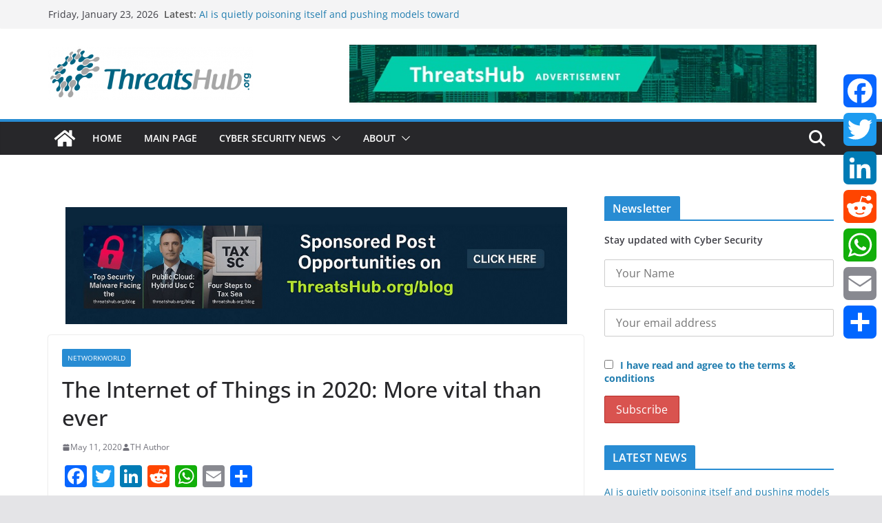

--- FILE ---
content_type: text/html; charset=UTF-8
request_url: https://www.threatshub.org/blog/the-internet-of-things-in-2020-more-vital-than-ever/
body_size: 21422
content:
		<!doctype html>
		<html lang="en-US">
		
<head>

			<meta charset="UTF-8"/>
		<meta name="viewport" content="width=device-width, initial-scale=1">
		<link rel="profile" href="http://gmpg.org/xfn/11"/>
		
	<meta name='robots' content='index, follow, max-image-preview:large, max-snippet:-1, max-video-preview:-1' />
	<style>img:is([sizes="auto" i], [sizes^="auto," i]) { contain-intrinsic-size: 3000px 1500px }</style>
	
	<!-- This site is optimized with the Yoast SEO plugin v26.8 - https://yoast.com/product/yoast-seo-wordpress/ -->
	<title>The Internet of Things in 2020: More vital than ever 2026 | ThreatsHub Cybersecurity News</title>
	<meta name="description" content="ThreatsHub Cybersecurity News | ThreatsHub.org | Cloud Security &amp; Cyber Threats Analysis Hub. 100% Free OSINT Threat Intelligent and Cybersecurity News." />
	<link rel="canonical" href="https://www.threatshub.org/blog/the-internet-of-things-in-2020-more-vital-than-ever/" />
	<meta property="og:locale" content="en_US" />
	<meta property="og:type" content="article" />
	<meta property="og:title" content="The Internet of Things in 2020: More vital than ever 2026 | ThreatsHub Cybersecurity News" />
	<meta property="og:description" content="ThreatsHub Cybersecurity News | ThreatsHub.org | Cloud Security &amp; Cyber Threats Analysis Hub. 100% Free OSINT Threat Intelligent and Cybersecurity News." />
	<meta property="og:url" content="https://www.threatshub.org/blog/the-internet-of-things-in-2020-more-vital-than-ever/" />
	<meta property="og:site_name" content="ThreatsHub Cybersecurity News" />
	<meta property="article:published_time" content="2020-05-11T10:00:00+00:00" />
	<meta property="og:image" content="https://www.threatshub.org/blog/coredata/uploads/2020/05/the-internet-of-things-in-2020-more-vital-than-ever.jpg" />
	<meta property="og:image:width" content="1200" />
	<meta property="og:image:height" content="800" />
	<meta property="og:image:type" content="image/jpeg" />
	<meta name="author" content="TH Author" />
	<meta name="twitter:card" content="summary_large_image" />
	<meta name="twitter:creator" content="@threatshub" />
	<meta name="twitter:site" content="@threatshub" />
	<meta name="twitter:label1" content="Written by" />
	<meta name="twitter:data1" content="TH Author" />
	<meta name="twitter:label2" content="Est. reading time" />
	<meta name="twitter:data2" content="4 minutes" />
	<script type="application/ld+json" class="yoast-schema-graph">{"@context":"https://schema.org","@graph":[{"@type":"Article","@id":"https://www.threatshub.org/blog/the-internet-of-things-in-2020-more-vital-than-ever/#article","isPartOf":{"@id":"https://www.threatshub.org/blog/the-internet-of-things-in-2020-more-vital-than-ever/"},"author":{"name":"TH Author","@id":"https://www.threatshub.org/blog/#/schema/person/12e0a8671ff89a863584f193e7062476"},"headline":"The Internet of Things in 2020: More vital than ever","datePublished":"2020-05-11T10:00:00+00:00","mainEntityOfPage":{"@id":"https://www.threatshub.org/blog/the-internet-of-things-in-2020-more-vital-than-ever/"},"wordCount":856,"publisher":{"@id":"https://www.threatshub.org/blog/#organization"},"image":{"@id":"https://www.threatshub.org/blog/the-internet-of-things-in-2020-more-vital-than-ever/#primaryimage"},"thumbnailUrl":"https://www.threatshub.org/blog/coredata/uploads/2020/05/the-internet-of-things-in-2020-more-vital-than-ever.jpg","keywords":["Analytics","cloud computing","Connected devices","industrial control systems","Internet of Things","Medical Devices","Networking","Security","Sensors"],"articleSection":["Networkworld"],"inLanguage":"en-US"},{"@type":"WebPage","@id":"https://www.threatshub.org/blog/the-internet-of-things-in-2020-more-vital-than-ever/","url":"https://www.threatshub.org/blog/the-internet-of-things-in-2020-more-vital-than-ever/","name":"The Internet of Things in 2020: More vital than ever 2026 | ThreatsHub Cybersecurity News","isPartOf":{"@id":"https://www.threatshub.org/blog/#website"},"primaryImageOfPage":{"@id":"https://www.threatshub.org/blog/the-internet-of-things-in-2020-more-vital-than-ever/#primaryimage"},"image":{"@id":"https://www.threatshub.org/blog/the-internet-of-things-in-2020-more-vital-than-ever/#primaryimage"},"thumbnailUrl":"https://www.threatshub.org/blog/coredata/uploads/2020/05/the-internet-of-things-in-2020-more-vital-than-ever.jpg","datePublished":"2020-05-11T10:00:00+00:00","description":"ThreatsHub Cybersecurity News | ThreatsHub.org | Cloud Security & Cyber Threats Analysis Hub. 100% Free OSINT Threat Intelligent and Cybersecurity News.","breadcrumb":{"@id":"https://www.threatshub.org/blog/the-internet-of-things-in-2020-more-vital-than-ever/#breadcrumb"},"inLanguage":"en-US","potentialAction":[{"@type":"ReadAction","target":["https://www.threatshub.org/blog/the-internet-of-things-in-2020-more-vital-than-ever/"]}]},{"@type":"ImageObject","inLanguage":"en-US","@id":"https://www.threatshub.org/blog/the-internet-of-things-in-2020-more-vital-than-ever/#primaryimage","url":"https://www.threatshub.org/blog/coredata/uploads/2020/05/the-internet-of-things-in-2020-more-vital-than-ever.jpg","contentUrl":"https://www.threatshub.org/blog/coredata/uploads/2020/05/the-internet-of-things-in-2020-more-vital-than-ever.jpg","width":1200,"height":800},{"@type":"BreadcrumbList","@id":"https://www.threatshub.org/blog/the-internet-of-things-in-2020-more-vital-than-ever/#breadcrumb","itemListElement":[{"@type":"ListItem","position":1,"name":"Home","item":"https://www.threatshub.org/blog/"},{"@type":"ListItem","position":2,"name":"Analytics","item":"https://www.threatshub.org/blog/tag/analytics/"},{"@type":"ListItem","position":3,"name":"The Internet of Things in 2020: More vital than ever"}]},{"@type":"WebSite","@id":"https://www.threatshub.org/blog/#website","url":"https://www.threatshub.org/blog/","name":"ThreatsHub Cybersecurity News","description":"%%focuskw%% Threat Intel – Threat Intel Services – CyberIntelligence – Cyber Threat Intelligence - Threat Intelligence Feeds - Threat Intelligence Reports - CyberSecurity Report – Cyber Security PDF – Cybersecurity Trends - Cloud Sandbox –- Threat IntelligencePortal – Incident Response – Threat Hunting – IOC - Yara - Security Operations Center – SecurityOperation Center – Security SOC – SOC Services - Advanced Threat - Threat Detection - TargetedAttack – APT – Anti-APT – Advanced Protection – Cyber Security Services – Cybersecurity Services -Threat Intelligence Platform","publisher":{"@id":"https://www.threatshub.org/blog/#organization"},"alternateName":"Threatshub.org","potentialAction":[{"@type":"SearchAction","target":{"@type":"EntryPoint","urlTemplate":"https://www.threatshub.org/blog/?s={search_term_string}"},"query-input":{"@type":"PropertyValueSpecification","valueRequired":true,"valueName":"search_term_string"}}],"inLanguage":"en-US"},{"@type":"Organization","@id":"https://www.threatshub.org/blog/#organization","name":"ThreatsHub.org","alternateName":"Threatshub.org","url":"https://www.threatshub.org/blog/","logo":{"@type":"ImageObject","inLanguage":"en-US","@id":"https://www.threatshub.org/blog/#/schema/logo/image/","url":"https://www.threatshub.org/blog/coredata/uploads/2025/05/Threatshub_Favicon1.jpg","contentUrl":"https://www.threatshub.org/blog/coredata/uploads/2025/05/Threatshub_Favicon1.jpg","width":432,"height":435,"caption":"ThreatsHub.org"},"image":{"@id":"https://www.threatshub.org/blog/#/schema/logo/image/"},"sameAs":["https://x.com/threatshub"]},{"@type":"Person","@id":"https://www.threatshub.org/blog/#/schema/person/12e0a8671ff89a863584f193e7062476","name":"TH Author","image":{"@type":"ImageObject","inLanguage":"en-US","@id":"https://www.threatshub.org/blog/#/schema/person/image/","url":"https://secure.gravatar.com/avatar/066276f086d5155df79c850206a779ad368418a844da0182ce43f9cd5b506c3d?s=96&d=mm&r=g","contentUrl":"https://secure.gravatar.com/avatar/066276f086d5155df79c850206a779ad368418a844da0182ce43f9cd5b506c3d?s=96&d=mm&r=g","caption":"TH Author"}}]}</script>
	<!-- / Yoast SEO plugin. -->


<link rel='dns-prefetch' href='//static.addtoany.com' />
<script type="text/javascript">
/* <![CDATA[ */
window._wpemojiSettings = {"baseUrl":"https:\/\/s.w.org\/images\/core\/emoji\/16.0.1\/72x72\/","ext":".png","svgUrl":"https:\/\/s.w.org\/images\/core\/emoji\/16.0.1\/svg\/","svgExt":".svg","source":{"concatemoji":"https:\/\/www.threatshub.org\/blog\/insources\/js\/wp-emoji-release.min.js?ver=9208db7884dcb028ed4237db62c6330a"}};
/*! This file is auto-generated */
!function(s,n){var o,i,e;function c(e){try{var t={supportTests:e,timestamp:(new Date).valueOf()};sessionStorage.setItem(o,JSON.stringify(t))}catch(e){}}function p(e,t,n){e.clearRect(0,0,e.canvas.width,e.canvas.height),e.fillText(t,0,0);var t=new Uint32Array(e.getImageData(0,0,e.canvas.width,e.canvas.height).data),a=(e.clearRect(0,0,e.canvas.width,e.canvas.height),e.fillText(n,0,0),new Uint32Array(e.getImageData(0,0,e.canvas.width,e.canvas.height).data));return t.every(function(e,t){return e===a[t]})}function u(e,t){e.clearRect(0,0,e.canvas.width,e.canvas.height),e.fillText(t,0,0);for(var n=e.getImageData(16,16,1,1),a=0;a<n.data.length;a++)if(0!==n.data[a])return!1;return!0}function f(e,t,n,a){switch(t){case"flag":return n(e,"\ud83c\udff3\ufe0f\u200d\u26a7\ufe0f","\ud83c\udff3\ufe0f\u200b\u26a7\ufe0f")?!1:!n(e,"\ud83c\udde8\ud83c\uddf6","\ud83c\udde8\u200b\ud83c\uddf6")&&!n(e,"\ud83c\udff4\udb40\udc67\udb40\udc62\udb40\udc65\udb40\udc6e\udb40\udc67\udb40\udc7f","\ud83c\udff4\u200b\udb40\udc67\u200b\udb40\udc62\u200b\udb40\udc65\u200b\udb40\udc6e\u200b\udb40\udc67\u200b\udb40\udc7f");case"emoji":return!a(e,"\ud83e\udedf")}return!1}function g(e,t,n,a){var r="undefined"!=typeof WorkerGlobalScope&&self instanceof WorkerGlobalScope?new OffscreenCanvas(300,150):s.createElement("canvas"),o=r.getContext("2d",{willReadFrequently:!0}),i=(o.textBaseline="top",o.font="600 32px Arial",{});return e.forEach(function(e){i[e]=t(o,e,n,a)}),i}function t(e){var t=s.createElement("script");t.src=e,t.defer=!0,s.head.appendChild(t)}"undefined"!=typeof Promise&&(o="wpEmojiSettingsSupports",i=["flag","emoji"],n.supports={everything:!0,everythingExceptFlag:!0},e=new Promise(function(e){s.addEventListener("DOMContentLoaded",e,{once:!0})}),new Promise(function(t){var n=function(){try{var e=JSON.parse(sessionStorage.getItem(o));if("object"==typeof e&&"number"==typeof e.timestamp&&(new Date).valueOf()<e.timestamp+604800&&"object"==typeof e.supportTests)return e.supportTests}catch(e){}return null}();if(!n){if("undefined"!=typeof Worker&&"undefined"!=typeof OffscreenCanvas&&"undefined"!=typeof URL&&URL.createObjectURL&&"undefined"!=typeof Blob)try{var e="postMessage("+g.toString()+"("+[JSON.stringify(i),f.toString(),p.toString(),u.toString()].join(",")+"));",a=new Blob([e],{type:"text/javascript"}),r=new Worker(URL.createObjectURL(a),{name:"wpTestEmojiSupports"});return void(r.onmessage=function(e){c(n=e.data),r.terminate(),t(n)})}catch(e){}c(n=g(i,f,p,u))}t(n)}).then(function(e){for(var t in e)n.supports[t]=e[t],n.supports.everything=n.supports.everything&&n.supports[t],"flag"!==t&&(n.supports.everythingExceptFlag=n.supports.everythingExceptFlag&&n.supports[t]);n.supports.everythingExceptFlag=n.supports.everythingExceptFlag&&!n.supports.flag,n.DOMReady=!1,n.readyCallback=function(){n.DOMReady=!0}}).then(function(){return e}).then(function(){var e;n.supports.everything||(n.readyCallback(),(e=n.source||{}).concatemoji?t(e.concatemoji):e.wpemoji&&e.twemoji&&(t(e.twemoji),t(e.wpemoji)))}))}((window,document),window._wpemojiSettings);
/* ]]> */
</script>
<style id='wp-emoji-styles-inline-css' type='text/css'>

	img.wp-smiley, img.emoji {
		display: inline !important;
		border: none !important;
		box-shadow: none !important;
		height: 1em !important;
		width: 1em !important;
		margin: 0 0.07em !important;
		vertical-align: -0.1em !important;
		background: none !important;
		padding: 0 !important;
	}
</style>
<link rel='stylesheet' id='wp-block-library-css' href='https://www.threatshub.org/blog/insources/css/dist/block-library/style.min.css?ver=9208db7884dcb028ed4237db62c6330a' type='text/css' media='all' />
<style id='wp-block-library-theme-inline-css' type='text/css'>
.wp-block-audio :where(figcaption){color:#555;font-size:13px;text-align:center}.is-dark-theme .wp-block-audio :where(figcaption){color:#ffffffa6}.wp-block-audio{margin:0 0 1em}.wp-block-code{border:1px solid #ccc;border-radius:4px;font-family:Menlo,Consolas,monaco,monospace;padding:.8em 1em}.wp-block-embed :where(figcaption){color:#555;font-size:13px;text-align:center}.is-dark-theme .wp-block-embed :where(figcaption){color:#ffffffa6}.wp-block-embed{margin:0 0 1em}.blocks-gallery-caption{color:#555;font-size:13px;text-align:center}.is-dark-theme .blocks-gallery-caption{color:#ffffffa6}:root :where(.wp-block-image figcaption){color:#555;font-size:13px;text-align:center}.is-dark-theme :root :where(.wp-block-image figcaption){color:#ffffffa6}.wp-block-image{margin:0 0 1em}.wp-block-pullquote{border-bottom:4px solid;border-top:4px solid;color:currentColor;margin-bottom:1.75em}.wp-block-pullquote cite,.wp-block-pullquote footer,.wp-block-pullquote__citation{color:currentColor;font-size:.8125em;font-style:normal;text-transform:uppercase}.wp-block-quote{border-left:.25em solid;margin:0 0 1.75em;padding-left:1em}.wp-block-quote cite,.wp-block-quote footer{color:currentColor;font-size:.8125em;font-style:normal;position:relative}.wp-block-quote:where(.has-text-align-right){border-left:none;border-right:.25em solid;padding-left:0;padding-right:1em}.wp-block-quote:where(.has-text-align-center){border:none;padding-left:0}.wp-block-quote.is-large,.wp-block-quote.is-style-large,.wp-block-quote:where(.is-style-plain){border:none}.wp-block-search .wp-block-search__label{font-weight:700}.wp-block-search__button{border:1px solid #ccc;padding:.375em .625em}:where(.wp-block-group.has-background){padding:1.25em 2.375em}.wp-block-separator.has-css-opacity{opacity:.4}.wp-block-separator{border:none;border-bottom:2px solid;margin-left:auto;margin-right:auto}.wp-block-separator.has-alpha-channel-opacity{opacity:1}.wp-block-separator:not(.is-style-wide):not(.is-style-dots){width:100px}.wp-block-separator.has-background:not(.is-style-dots){border-bottom:none;height:1px}.wp-block-separator.has-background:not(.is-style-wide):not(.is-style-dots){height:2px}.wp-block-table{margin:0 0 1em}.wp-block-table td,.wp-block-table th{word-break:normal}.wp-block-table :where(figcaption){color:#555;font-size:13px;text-align:center}.is-dark-theme .wp-block-table :where(figcaption){color:#ffffffa6}.wp-block-video :where(figcaption){color:#555;font-size:13px;text-align:center}.is-dark-theme .wp-block-video :where(figcaption){color:#ffffffa6}.wp-block-video{margin:0 0 1em}:root :where(.wp-block-template-part.has-background){margin-bottom:0;margin-top:0;padding:1.25em 2.375em}
</style>
<style id='global-styles-inline-css' type='text/css'>
:root{--wp--preset--aspect-ratio--square: 1;--wp--preset--aspect-ratio--4-3: 4/3;--wp--preset--aspect-ratio--3-4: 3/4;--wp--preset--aspect-ratio--3-2: 3/2;--wp--preset--aspect-ratio--2-3: 2/3;--wp--preset--aspect-ratio--16-9: 16/9;--wp--preset--aspect-ratio--9-16: 9/16;--wp--preset--color--black: #000000;--wp--preset--color--cyan-bluish-gray: #abb8c3;--wp--preset--color--white: #ffffff;--wp--preset--color--pale-pink: #f78da7;--wp--preset--color--vivid-red: #cf2e2e;--wp--preset--color--luminous-vivid-orange: #ff6900;--wp--preset--color--luminous-vivid-amber: #fcb900;--wp--preset--color--light-green-cyan: #7bdcb5;--wp--preset--color--vivid-green-cyan: #00d084;--wp--preset--color--pale-cyan-blue: #8ed1fc;--wp--preset--color--vivid-cyan-blue: #0693e3;--wp--preset--color--vivid-purple: #9b51e0;--wp--preset--gradient--vivid-cyan-blue-to-vivid-purple: linear-gradient(135deg,rgba(6,147,227,1) 0%,rgb(155,81,224) 100%);--wp--preset--gradient--light-green-cyan-to-vivid-green-cyan: linear-gradient(135deg,rgb(122,220,180) 0%,rgb(0,208,130) 100%);--wp--preset--gradient--luminous-vivid-amber-to-luminous-vivid-orange: linear-gradient(135deg,rgba(252,185,0,1) 0%,rgba(255,105,0,1) 100%);--wp--preset--gradient--luminous-vivid-orange-to-vivid-red: linear-gradient(135deg,rgba(255,105,0,1) 0%,rgb(207,46,46) 100%);--wp--preset--gradient--very-light-gray-to-cyan-bluish-gray: linear-gradient(135deg,rgb(238,238,238) 0%,rgb(169,184,195) 100%);--wp--preset--gradient--cool-to-warm-spectrum: linear-gradient(135deg,rgb(74,234,220) 0%,rgb(151,120,209) 20%,rgb(207,42,186) 40%,rgb(238,44,130) 60%,rgb(251,105,98) 80%,rgb(254,248,76) 100%);--wp--preset--gradient--blush-light-purple: linear-gradient(135deg,rgb(255,206,236) 0%,rgb(152,150,240) 100%);--wp--preset--gradient--blush-bordeaux: linear-gradient(135deg,rgb(254,205,165) 0%,rgb(254,45,45) 50%,rgb(107,0,62) 100%);--wp--preset--gradient--luminous-dusk: linear-gradient(135deg,rgb(255,203,112) 0%,rgb(199,81,192) 50%,rgb(65,88,208) 100%);--wp--preset--gradient--pale-ocean: linear-gradient(135deg,rgb(255,245,203) 0%,rgb(182,227,212) 50%,rgb(51,167,181) 100%);--wp--preset--gradient--electric-grass: linear-gradient(135deg,rgb(202,248,128) 0%,rgb(113,206,126) 100%);--wp--preset--gradient--midnight: linear-gradient(135deg,rgb(2,3,129) 0%,rgb(40,116,252) 100%);--wp--preset--font-size--small: 13px;--wp--preset--font-size--medium: 16px;--wp--preset--font-size--large: 20px;--wp--preset--font-size--x-large: 24px;--wp--preset--font-size--xx-large: 30px;--wp--preset--font-size--huge: 36px;--wp--preset--font-family--ibm-plex-serif: IBM Plex Serif, sans-serif;--wp--preset--font-family--inter: Inter, sans-serif;--wp--preset--spacing--20: 0.44rem;--wp--preset--spacing--30: 0.67rem;--wp--preset--spacing--40: 1rem;--wp--preset--spacing--50: 1.5rem;--wp--preset--spacing--60: 2.25rem;--wp--preset--spacing--70: 3.38rem;--wp--preset--spacing--80: 5.06rem;--wp--preset--shadow--natural: 6px 6px 9px rgba(0, 0, 0, 0.2);--wp--preset--shadow--deep: 12px 12px 50px rgba(0, 0, 0, 0.4);--wp--preset--shadow--sharp: 6px 6px 0px rgba(0, 0, 0, 0.2);--wp--preset--shadow--outlined: 6px 6px 0px -3px rgba(255, 255, 255, 1), 6px 6px rgba(0, 0, 0, 1);--wp--preset--shadow--crisp: 6px 6px 0px rgba(0, 0, 0, 1);}:root { --wp--style--global--content-size: 760px;--wp--style--global--wide-size: 1160px; }:where(body) { margin: 0; }.wp-site-blocks > .alignleft { float: left; margin-right: 2em; }.wp-site-blocks > .alignright { float: right; margin-left: 2em; }.wp-site-blocks > .aligncenter { justify-content: center; margin-left: auto; margin-right: auto; }:where(.wp-site-blocks) > * { margin-block-start: 24px; margin-block-end: 0; }:where(.wp-site-blocks) > :first-child { margin-block-start: 0; }:where(.wp-site-blocks) > :last-child { margin-block-end: 0; }:root { --wp--style--block-gap: 24px; }:root :where(.is-layout-flow) > :first-child{margin-block-start: 0;}:root :where(.is-layout-flow) > :last-child{margin-block-end: 0;}:root :where(.is-layout-flow) > *{margin-block-start: 24px;margin-block-end: 0;}:root :where(.is-layout-constrained) > :first-child{margin-block-start: 0;}:root :where(.is-layout-constrained) > :last-child{margin-block-end: 0;}:root :where(.is-layout-constrained) > *{margin-block-start: 24px;margin-block-end: 0;}:root :where(.is-layout-flex){gap: 24px;}:root :where(.is-layout-grid){gap: 24px;}.is-layout-flow > .alignleft{float: left;margin-inline-start: 0;margin-inline-end: 2em;}.is-layout-flow > .alignright{float: right;margin-inline-start: 2em;margin-inline-end: 0;}.is-layout-flow > .aligncenter{margin-left: auto !important;margin-right: auto !important;}.is-layout-constrained > .alignleft{float: left;margin-inline-start: 0;margin-inline-end: 2em;}.is-layout-constrained > .alignright{float: right;margin-inline-start: 2em;margin-inline-end: 0;}.is-layout-constrained > .aligncenter{margin-left: auto !important;margin-right: auto !important;}.is-layout-constrained > :where(:not(.alignleft):not(.alignright):not(.alignfull)){max-width: var(--wp--style--global--content-size);margin-left: auto !important;margin-right: auto !important;}.is-layout-constrained > .alignwide{max-width: var(--wp--style--global--wide-size);}body .is-layout-flex{display: flex;}.is-layout-flex{flex-wrap: wrap;align-items: center;}.is-layout-flex > :is(*, div){margin: 0;}body .is-layout-grid{display: grid;}.is-layout-grid > :is(*, div){margin: 0;}body{padding-top: 0px;padding-right: 0px;padding-bottom: 0px;padding-left: 0px;}a:where(:not(.wp-element-button)){text-decoration: underline;}:root :where(.wp-element-button, .wp-block-button__link){background-color: #32373c;border-width: 0;color: #fff;font-family: inherit;font-size: inherit;line-height: inherit;padding: calc(0.667em + 2px) calc(1.333em + 2px);text-decoration: none;}.has-black-color{color: var(--wp--preset--color--black) !important;}.has-cyan-bluish-gray-color{color: var(--wp--preset--color--cyan-bluish-gray) !important;}.has-white-color{color: var(--wp--preset--color--white) !important;}.has-pale-pink-color{color: var(--wp--preset--color--pale-pink) !important;}.has-vivid-red-color{color: var(--wp--preset--color--vivid-red) !important;}.has-luminous-vivid-orange-color{color: var(--wp--preset--color--luminous-vivid-orange) !important;}.has-luminous-vivid-amber-color{color: var(--wp--preset--color--luminous-vivid-amber) !important;}.has-light-green-cyan-color{color: var(--wp--preset--color--light-green-cyan) !important;}.has-vivid-green-cyan-color{color: var(--wp--preset--color--vivid-green-cyan) !important;}.has-pale-cyan-blue-color{color: var(--wp--preset--color--pale-cyan-blue) !important;}.has-vivid-cyan-blue-color{color: var(--wp--preset--color--vivid-cyan-blue) !important;}.has-vivid-purple-color{color: var(--wp--preset--color--vivid-purple) !important;}.has-black-background-color{background-color: var(--wp--preset--color--black) !important;}.has-cyan-bluish-gray-background-color{background-color: var(--wp--preset--color--cyan-bluish-gray) !important;}.has-white-background-color{background-color: var(--wp--preset--color--white) !important;}.has-pale-pink-background-color{background-color: var(--wp--preset--color--pale-pink) !important;}.has-vivid-red-background-color{background-color: var(--wp--preset--color--vivid-red) !important;}.has-luminous-vivid-orange-background-color{background-color: var(--wp--preset--color--luminous-vivid-orange) !important;}.has-luminous-vivid-amber-background-color{background-color: var(--wp--preset--color--luminous-vivid-amber) !important;}.has-light-green-cyan-background-color{background-color: var(--wp--preset--color--light-green-cyan) !important;}.has-vivid-green-cyan-background-color{background-color: var(--wp--preset--color--vivid-green-cyan) !important;}.has-pale-cyan-blue-background-color{background-color: var(--wp--preset--color--pale-cyan-blue) !important;}.has-vivid-cyan-blue-background-color{background-color: var(--wp--preset--color--vivid-cyan-blue) !important;}.has-vivid-purple-background-color{background-color: var(--wp--preset--color--vivid-purple) !important;}.has-black-border-color{border-color: var(--wp--preset--color--black) !important;}.has-cyan-bluish-gray-border-color{border-color: var(--wp--preset--color--cyan-bluish-gray) !important;}.has-white-border-color{border-color: var(--wp--preset--color--white) !important;}.has-pale-pink-border-color{border-color: var(--wp--preset--color--pale-pink) !important;}.has-vivid-red-border-color{border-color: var(--wp--preset--color--vivid-red) !important;}.has-luminous-vivid-orange-border-color{border-color: var(--wp--preset--color--luminous-vivid-orange) !important;}.has-luminous-vivid-amber-border-color{border-color: var(--wp--preset--color--luminous-vivid-amber) !important;}.has-light-green-cyan-border-color{border-color: var(--wp--preset--color--light-green-cyan) !important;}.has-vivid-green-cyan-border-color{border-color: var(--wp--preset--color--vivid-green-cyan) !important;}.has-pale-cyan-blue-border-color{border-color: var(--wp--preset--color--pale-cyan-blue) !important;}.has-vivid-cyan-blue-border-color{border-color: var(--wp--preset--color--vivid-cyan-blue) !important;}.has-vivid-purple-border-color{border-color: var(--wp--preset--color--vivid-purple) !important;}.has-vivid-cyan-blue-to-vivid-purple-gradient-background{background: var(--wp--preset--gradient--vivid-cyan-blue-to-vivid-purple) !important;}.has-light-green-cyan-to-vivid-green-cyan-gradient-background{background: var(--wp--preset--gradient--light-green-cyan-to-vivid-green-cyan) !important;}.has-luminous-vivid-amber-to-luminous-vivid-orange-gradient-background{background: var(--wp--preset--gradient--luminous-vivid-amber-to-luminous-vivid-orange) !important;}.has-luminous-vivid-orange-to-vivid-red-gradient-background{background: var(--wp--preset--gradient--luminous-vivid-orange-to-vivid-red) !important;}.has-very-light-gray-to-cyan-bluish-gray-gradient-background{background: var(--wp--preset--gradient--very-light-gray-to-cyan-bluish-gray) !important;}.has-cool-to-warm-spectrum-gradient-background{background: var(--wp--preset--gradient--cool-to-warm-spectrum) !important;}.has-blush-light-purple-gradient-background{background: var(--wp--preset--gradient--blush-light-purple) !important;}.has-blush-bordeaux-gradient-background{background: var(--wp--preset--gradient--blush-bordeaux) !important;}.has-luminous-dusk-gradient-background{background: var(--wp--preset--gradient--luminous-dusk) !important;}.has-pale-ocean-gradient-background{background: var(--wp--preset--gradient--pale-ocean) !important;}.has-electric-grass-gradient-background{background: var(--wp--preset--gradient--electric-grass) !important;}.has-midnight-gradient-background{background: var(--wp--preset--gradient--midnight) !important;}.has-small-font-size{font-size: var(--wp--preset--font-size--small) !important;}.has-medium-font-size{font-size: var(--wp--preset--font-size--medium) !important;}.has-large-font-size{font-size: var(--wp--preset--font-size--large) !important;}.has-x-large-font-size{font-size: var(--wp--preset--font-size--x-large) !important;}.has-xx-large-font-size{font-size: var(--wp--preset--font-size--xx-large) !important;}.has-huge-font-size{font-size: var(--wp--preset--font-size--huge) !important;}.has-ibm-plex-serif-font-family{font-family: var(--wp--preset--font-family--ibm-plex-serif) !important;}.has-inter-font-family{font-family: var(--wp--preset--font-family--inter) !important;}
:root :where(.wp-block-pullquote){font-size: 1.5em;line-height: 1.6;}
</style>
<link rel='stylesheet' id='wp-ulike-css' href='https://www.threatshub.org/blog/coredata/plugins/wp-ulike/assets/css/wp-ulike.min.css?ver=4.8.3.1' type='text/css' media='all' />
<link rel='stylesheet' id='mc4wp-form-themes-css' href='https://www.threatshub.org/blog/coredata/plugins/mailchimp-for-wp/assets/css/form-themes.css?ver=4.11.1' type='text/css' media='all' />
<link rel='stylesheet' id='colormag_style-css' href='https://www.threatshub.org/blog/coredata/themes/colormag/style.css?ver=1769196973' type='text/css' media='all' />
<style id='colormag_style-inline-css' type='text/css'>
.colormag-button,
			blockquote, button,
			input[type=reset],
			input[type=button],
			input[type=submit],
			.cm-home-icon.front_page_on,
			.cm-post-categories a,
			.cm-primary-nav ul li ul li:hover,
			.cm-primary-nav ul li.current-menu-item,
			.cm-primary-nav ul li.current_page_ancestor,
			.cm-primary-nav ul li.current-menu-ancestor,
			.cm-primary-nav ul li.current_page_item,
			.cm-primary-nav ul li:hover,
			.cm-primary-nav ul li.focus,
			.cm-mobile-nav li a:hover,
			.colormag-header-clean #cm-primary-nav .cm-menu-toggle:hover,
			.cm-header .cm-mobile-nav li:hover,
			.cm-header .cm-mobile-nav li.current-page-ancestor,
			.cm-header .cm-mobile-nav li.current-menu-ancestor,
			.cm-header .cm-mobile-nav li.current-page-item,
			.cm-header .cm-mobile-nav li.current-menu-item,
			.cm-primary-nav ul li.focus > a,
			.cm-layout-2 .cm-primary-nav ul ul.sub-menu li.focus > a,
			.cm-mobile-nav .current-menu-item>a, .cm-mobile-nav .current_page_item>a,
			.colormag-header-clean .cm-mobile-nav li:hover > a,
			.colormag-header-clean .cm-mobile-nav li.current-page-ancestor > a,
			.colormag-header-clean .cm-mobile-nav li.current-menu-ancestor > a,
			.colormag-header-clean .cm-mobile-nav li.current-page-item > a,
			.colormag-header-clean .cm-mobile-nav li.current-menu-item > a,
			.fa.search-top:hover,
			.widget_call_to_action .btn--primary,
			.colormag-footer--classic .cm-footer-cols .cm-row .cm-widget-title span::before,
			.colormag-footer--classic-bordered .cm-footer-cols .cm-row .cm-widget-title span::before,
			.cm-featured-posts .cm-widget-title span,
			.cm-featured-category-slider-widget .cm-slide-content .cm-entry-header-meta .cm-post-categories a,
			.cm-highlighted-posts .cm-post-content .cm-entry-header-meta .cm-post-categories a,
			.cm-category-slide-next, .cm-category-slide-prev, .slide-next,
			.slide-prev, .cm-tabbed-widget ul li, .cm-posts .wp-pagenavi .current,
			.cm-posts .wp-pagenavi a:hover, .cm-secondary .cm-widget-title span,
			.cm-posts .post .cm-post-content .cm-entry-header-meta .cm-post-categories a,
			.cm-page-header .cm-page-title span, .entry-meta .post-format i,
			.format-link .cm-entry-summary a, .cm-entry-button, .infinite-scroll .tg-infinite-scroll,
			.no-more-post-text, .pagination span,
			.comments-area .comment-author-link span,
			.cm-footer-cols .cm-row .cm-widget-title span,
			.advertisement_above_footer .cm-widget-title span,
			.error, .cm-primary .cm-widget-title span,
			.related-posts-wrapper.style-three .cm-post-content .cm-entry-title a:hover:before,
			.cm-slider-area .cm-widget-title span,
			.cm-beside-slider-widget .cm-widget-title span,
			.top-full-width-sidebar .cm-widget-title span,
			.wp-block-quote, .wp-block-quote.is-style-large,
			.wp-block-quote.has-text-align-right,
			.cm-error-404 .cm-btn, .widget .wp-block-heading, .wp-block-search button,
			.widget a::before, .cm-post-date a::before,
			.byline a::before,
			.colormag-footer--classic-bordered .cm-widget-title::before,
			.wp-block-button__link,
			#cm-tertiary .cm-widget-title span,
			.link-pagination .post-page-numbers.current,
			.wp-block-query-pagination-numbers .page-numbers.current,
			.wp-element-button,
			.wp-block-button .wp-block-button__link,
			.wp-element-button,
			.cm-layout-2 .cm-primary-nav ul ul.sub-menu li:hover,
			.cm-layout-2 .cm-primary-nav ul ul.sub-menu li.current-menu-ancestor,
			.cm-layout-2 .cm-primary-nav ul ul.sub-menu li.current-menu-item,
			.cm-layout-2 .cm-primary-nav ul ul.sub-menu li.focus,
			.search-wrap button,
			.page-numbers .current,
			.cm-footer-builder .cm-widget-title span,
			.wp-block-search .wp-element-button:hover{background-color:#288cd3;}a,
			.cm-layout-2 #cm-primary-nav .fa.search-top:hover,
			.cm-layout-2 #cm-primary-nav.cm-mobile-nav .cm-random-post a:hover .fa-random,
			.cm-layout-2 #cm-primary-nav.cm-primary-nav .cm-random-post a:hover .fa-random,
			.cm-layout-2 .breaking-news .newsticker a:hover,
			.cm-layout-2 .cm-primary-nav ul li.current-menu-item > a,
			.cm-layout-2 .cm-primary-nav ul li.current_page_item > a,
			.cm-layout-2 .cm-primary-nav ul li:hover > a,
			.cm-layout-2 .cm-primary-nav ul li.focus > a
			.dark-skin .cm-layout-2-style-1 #cm-primary-nav.cm-primary-nav .cm-home-icon:hover .fa,
			.byline a:hover, .comments a:hover, .cm-edit-link a:hover, .cm-post-date a:hover,
			.social-links:not(.cm-header-actions .social-links) i.fa:hover, .cm-tag-links a:hover,
			.colormag-header-clean .social-links li:hover i.fa, .cm-layout-2-style-1 .social-links li:hover i.fa,
			.colormag-header-clean .breaking-news .newsticker a:hover, .widget_featured_posts .article-content .cm-entry-title a:hover,
			.widget_featured_slider .slide-content .cm-below-entry-meta .byline a:hover,
			.widget_featured_slider .slide-content .cm-below-entry-meta .comments a:hover,
			.widget_featured_slider .slide-content .cm-below-entry-meta .cm-post-date a:hover,
			.widget_featured_slider .slide-content .cm-entry-title a:hover,
			.widget_block_picture_news.widget_featured_posts .article-content .cm-entry-title a:hover,
			.widget_highlighted_posts .article-content .cm-below-entry-meta .byline a:hover,
			.widget_highlighted_posts .article-content .cm-below-entry-meta .comments a:hover,
			.widget_highlighted_posts .article-content .cm-below-entry-meta .cm-post-date a:hover,
			.widget_highlighted_posts .article-content .cm-entry-title a:hover, i.fa-arrow-up, i.fa-arrow-down,
			.cm-site-title a, #content .post .article-content .cm-entry-title a:hover, .entry-meta .byline i,
			.entry-meta .cat-links i, .entry-meta a, .post .cm-entry-title a:hover, .search .cm-entry-title a:hover,
			.entry-meta .comments-link a:hover, .entry-meta .cm-edit-link a:hover, .entry-meta .cm-post-date a:hover,
			.entry-meta .cm-tag-links a:hover, .single #content .tags a:hover, .count, .next a:hover, .previous a:hover,
			.related-posts-main-title .fa, .single-related-posts .article-content .cm-entry-title a:hover,
			.pagination a span:hover,
			#content .comments-area a.comment-cm-edit-link:hover, #content .comments-area a.comment-permalink:hover,
			#content .comments-area article header cite a:hover, .comments-area .comment-author-link a:hover,
			.comment .comment-reply-link:hover,
			.nav-next a, .nav-previous a,
			#cm-footer .cm-footer-menu ul li a:hover,
			.cm-footer-cols .cm-row a:hover, a#scroll-up i, .related-posts-wrapper-flyout .cm-entry-title a:hover,
			.human-diff-time .human-diff-time-display:hover,
			.cm-layout-2-style-1 #cm-primary-nav .fa:hover,
			.cm-footer-bar a,
			.cm-post-date a:hover,
			.cm-author a:hover,
			.cm-comments-link a:hover,
			.cm-tag-links a:hover,
			.cm-edit-link a:hover,
			.cm-footer-bar .copyright a,
			.cm-featured-posts .cm-entry-title a:hover,
			.cm-posts .post .cm-post-content .cm-entry-title a:hover,
			.cm-posts .post .single-title-above .cm-entry-title a:hover,
			.cm-layout-2 .cm-primary-nav ul li:hover > a,
			.cm-layout-2 #cm-primary-nav .fa:hover,
			.cm-entry-title a:hover,
			button:hover, input[type="button"]:hover,
			input[type="reset"]:hover,
			input[type="submit"]:hover,
			.wp-block-button .wp-block-button__link:hover,
			.cm-button:hover,
			.wp-element-button:hover,
			li.product .added_to_cart:hover,
			.comments-area .comment-permalink:hover,
			.cm-footer-bar-area .cm-footer-bar__2 a{color:#288cd3;}#cm-primary-nav,
			.cm-contained .cm-header-2 .cm-row, .cm-header-builder.cm-full-width .cm-main-header .cm-header-bottom-row{border-top-color:#288cd3;}.cm-layout-2 #cm-primary-nav,
			.cm-layout-2 .cm-primary-nav ul ul.sub-menu li:hover,
			.cm-layout-2 .cm-primary-nav ul > li:hover > a,
			.cm-layout-2 .cm-primary-nav ul > li.current-menu-item > a,
			.cm-layout-2 .cm-primary-nav ul > li.current-menu-ancestor > a,
			.cm-layout-2 .cm-primary-nav ul ul.sub-menu li.current-menu-ancestor,
			.cm-layout-2 .cm-primary-nav ul ul.sub-menu li.current-menu-item,
			.cm-layout-2 .cm-primary-nav ul ul.sub-menu li.focus,
			cm-layout-2 .cm-primary-nav ul ul.sub-menu li.current-menu-ancestor,
			cm-layout-2 .cm-primary-nav ul ul.sub-menu li.current-menu-item,
			cm-layout-2 #cm-primary-nav .cm-menu-toggle:hover,
			cm-layout-2 #cm-primary-nav.cm-mobile-nav .cm-menu-toggle,
			cm-layout-2 .cm-primary-nav ul > li:hover > a,
			cm-layout-2 .cm-primary-nav ul > li.current-menu-item > a,
			cm-layout-2 .cm-primary-nav ul > li.current-menu-ancestor > a,
			.cm-layout-2 .cm-primary-nav ul li.focus > a, .pagination a span:hover,
			.cm-error-404 .cm-btn,
			.single-post .cm-post-categories a::after,
			.widget .block-title,
			.cm-layout-2 .cm-primary-nav ul li.focus > a,
			button,
			input[type="button"],
			input[type="reset"],
			input[type="submit"],
			.wp-block-button .wp-block-button__link,
			.cm-button,
			.wp-element-button,
			li.product .added_to_cart{border-color:#288cd3;}.cm-secondary .cm-widget-title,
			#cm-tertiary .cm-widget-title,
			.widget_featured_posts .widget-title,
			#secondary .widget-title,
			#cm-tertiary .widget-title,
			.cm-page-header .cm-page-title,
			.cm-footer-cols .cm-row .widget-title,
			.advertisement_above_footer .widget-title,
			#primary .widget-title,
			.widget_slider_area .widget-title,
			.widget_beside_slider .widget-title,
			.top-full-width-sidebar .widget-title,
			.cm-footer-cols .cm-row .cm-widget-title,
			.cm-footer-bar .copyright a,
			.cm-layout-2.cm-layout-2-style-2 #cm-primary-nav,
			.cm-layout-2 .cm-primary-nav ul > li:hover > a,
			.cm-footer-builder .cm-widget-title,
			.cm-layout-2 .cm-primary-nav ul > li.current-menu-item > a{border-bottom-color:#288cd3;}@media screen and (min-width: 992px) {.cm-primary{width:70%;}}.cm-header .cm-menu-toggle svg,
			.cm-header .cm-menu-toggle svg{fill:#fff;}.cm-footer-bar-area .cm-footer-bar__2 a{color:#207daf;}.colormag-button,
			blockquote, button,
			input[type=reset],
			input[type=button],
			input[type=submit],
			.cm-home-icon.front_page_on,
			.cm-post-categories a,
			.cm-primary-nav ul li ul li:hover,
			.cm-primary-nav ul li.current-menu-item,
			.cm-primary-nav ul li.current_page_ancestor,
			.cm-primary-nav ul li.current-menu-ancestor,
			.cm-primary-nav ul li.current_page_item,
			.cm-primary-nav ul li:hover,
			.cm-primary-nav ul li.focus,
			.cm-mobile-nav li a:hover,
			.colormag-header-clean #cm-primary-nav .cm-menu-toggle:hover,
			.cm-header .cm-mobile-nav li:hover,
			.cm-header .cm-mobile-nav li.current-page-ancestor,
			.cm-header .cm-mobile-nav li.current-menu-ancestor,
			.cm-header .cm-mobile-nav li.current-page-item,
			.cm-header .cm-mobile-nav li.current-menu-item,
			.cm-primary-nav ul li.focus > a,
			.cm-layout-2 .cm-primary-nav ul ul.sub-menu li.focus > a,
			.cm-mobile-nav .current-menu-item>a, .cm-mobile-nav .current_page_item>a,
			.colormag-header-clean .cm-mobile-nav li:hover > a,
			.colormag-header-clean .cm-mobile-nav li.current-page-ancestor > a,
			.colormag-header-clean .cm-mobile-nav li.current-menu-ancestor > a,
			.colormag-header-clean .cm-mobile-nav li.current-page-item > a,
			.colormag-header-clean .cm-mobile-nav li.current-menu-item > a,
			.fa.search-top:hover,
			.widget_call_to_action .btn--primary,
			.colormag-footer--classic .cm-footer-cols .cm-row .cm-widget-title span::before,
			.colormag-footer--classic-bordered .cm-footer-cols .cm-row .cm-widget-title span::before,
			.cm-featured-posts .cm-widget-title span,
			.cm-featured-category-slider-widget .cm-slide-content .cm-entry-header-meta .cm-post-categories a,
			.cm-highlighted-posts .cm-post-content .cm-entry-header-meta .cm-post-categories a,
			.cm-category-slide-next, .cm-category-slide-prev, .slide-next,
			.slide-prev, .cm-tabbed-widget ul li, .cm-posts .wp-pagenavi .current,
			.cm-posts .wp-pagenavi a:hover, .cm-secondary .cm-widget-title span,
			.cm-posts .post .cm-post-content .cm-entry-header-meta .cm-post-categories a,
			.cm-page-header .cm-page-title span, .entry-meta .post-format i,
			.format-link .cm-entry-summary a, .cm-entry-button, .infinite-scroll .tg-infinite-scroll,
			.no-more-post-text, .pagination span,
			.comments-area .comment-author-link span,
			.cm-footer-cols .cm-row .cm-widget-title span,
			.advertisement_above_footer .cm-widget-title span,
			.error, .cm-primary .cm-widget-title span,
			.related-posts-wrapper.style-three .cm-post-content .cm-entry-title a:hover:before,
			.cm-slider-area .cm-widget-title span,
			.cm-beside-slider-widget .cm-widget-title span,
			.top-full-width-sidebar .cm-widget-title span,
			.wp-block-quote, .wp-block-quote.is-style-large,
			.wp-block-quote.has-text-align-right,
			.cm-error-404 .cm-btn, .widget .wp-block-heading, .wp-block-search button,
			.widget a::before, .cm-post-date a::before,
			.byline a::before,
			.colormag-footer--classic-bordered .cm-widget-title::before,
			.wp-block-button__link,
			#cm-tertiary .cm-widget-title span,
			.link-pagination .post-page-numbers.current,
			.wp-block-query-pagination-numbers .page-numbers.current,
			.wp-element-button,
			.wp-block-button .wp-block-button__link,
			.wp-element-button,
			.cm-layout-2 .cm-primary-nav ul ul.sub-menu li:hover,
			.cm-layout-2 .cm-primary-nav ul ul.sub-menu li.current-menu-ancestor,
			.cm-layout-2 .cm-primary-nav ul ul.sub-menu li.current-menu-item,
			.cm-layout-2 .cm-primary-nav ul ul.sub-menu li.focus,
			.search-wrap button,
			.page-numbers .current,
			.cm-footer-builder .cm-widget-title span,
			.wp-block-search .wp-element-button:hover{background-color:#288cd3;}a,
			.cm-layout-2 #cm-primary-nav .fa.search-top:hover,
			.cm-layout-2 #cm-primary-nav.cm-mobile-nav .cm-random-post a:hover .fa-random,
			.cm-layout-2 #cm-primary-nav.cm-primary-nav .cm-random-post a:hover .fa-random,
			.cm-layout-2 .breaking-news .newsticker a:hover,
			.cm-layout-2 .cm-primary-nav ul li.current-menu-item > a,
			.cm-layout-2 .cm-primary-nav ul li.current_page_item > a,
			.cm-layout-2 .cm-primary-nav ul li:hover > a,
			.cm-layout-2 .cm-primary-nav ul li.focus > a
			.dark-skin .cm-layout-2-style-1 #cm-primary-nav.cm-primary-nav .cm-home-icon:hover .fa,
			.byline a:hover, .comments a:hover, .cm-edit-link a:hover, .cm-post-date a:hover,
			.social-links:not(.cm-header-actions .social-links) i.fa:hover, .cm-tag-links a:hover,
			.colormag-header-clean .social-links li:hover i.fa, .cm-layout-2-style-1 .social-links li:hover i.fa,
			.colormag-header-clean .breaking-news .newsticker a:hover, .widget_featured_posts .article-content .cm-entry-title a:hover,
			.widget_featured_slider .slide-content .cm-below-entry-meta .byline a:hover,
			.widget_featured_slider .slide-content .cm-below-entry-meta .comments a:hover,
			.widget_featured_slider .slide-content .cm-below-entry-meta .cm-post-date a:hover,
			.widget_featured_slider .slide-content .cm-entry-title a:hover,
			.widget_block_picture_news.widget_featured_posts .article-content .cm-entry-title a:hover,
			.widget_highlighted_posts .article-content .cm-below-entry-meta .byline a:hover,
			.widget_highlighted_posts .article-content .cm-below-entry-meta .comments a:hover,
			.widget_highlighted_posts .article-content .cm-below-entry-meta .cm-post-date a:hover,
			.widget_highlighted_posts .article-content .cm-entry-title a:hover, i.fa-arrow-up, i.fa-arrow-down,
			.cm-site-title a, #content .post .article-content .cm-entry-title a:hover, .entry-meta .byline i,
			.entry-meta .cat-links i, .entry-meta a, .post .cm-entry-title a:hover, .search .cm-entry-title a:hover,
			.entry-meta .comments-link a:hover, .entry-meta .cm-edit-link a:hover, .entry-meta .cm-post-date a:hover,
			.entry-meta .cm-tag-links a:hover, .single #content .tags a:hover, .count, .next a:hover, .previous a:hover,
			.related-posts-main-title .fa, .single-related-posts .article-content .cm-entry-title a:hover,
			.pagination a span:hover,
			#content .comments-area a.comment-cm-edit-link:hover, #content .comments-area a.comment-permalink:hover,
			#content .comments-area article header cite a:hover, .comments-area .comment-author-link a:hover,
			.comment .comment-reply-link:hover,
			.nav-next a, .nav-previous a,
			#cm-footer .cm-footer-menu ul li a:hover,
			.cm-footer-cols .cm-row a:hover, a#scroll-up i, .related-posts-wrapper-flyout .cm-entry-title a:hover,
			.human-diff-time .human-diff-time-display:hover,
			.cm-layout-2-style-1 #cm-primary-nav .fa:hover,
			.cm-footer-bar a,
			.cm-post-date a:hover,
			.cm-author a:hover,
			.cm-comments-link a:hover,
			.cm-tag-links a:hover,
			.cm-edit-link a:hover,
			.cm-footer-bar .copyright a,
			.cm-featured-posts .cm-entry-title a:hover,
			.cm-posts .post .cm-post-content .cm-entry-title a:hover,
			.cm-posts .post .single-title-above .cm-entry-title a:hover,
			.cm-layout-2 .cm-primary-nav ul li:hover > a,
			.cm-layout-2 #cm-primary-nav .fa:hover,
			.cm-entry-title a:hover,
			button:hover, input[type="button"]:hover,
			input[type="reset"]:hover,
			input[type="submit"]:hover,
			.wp-block-button .wp-block-button__link:hover,
			.cm-button:hover,
			.wp-element-button:hover,
			li.product .added_to_cart:hover,
			.comments-area .comment-permalink:hover,
			.cm-footer-bar-area .cm-footer-bar__2 a{color:#288cd3;}#cm-primary-nav,
			.cm-contained .cm-header-2 .cm-row, .cm-header-builder.cm-full-width .cm-main-header .cm-header-bottom-row{border-top-color:#288cd3;}.cm-layout-2 #cm-primary-nav,
			.cm-layout-2 .cm-primary-nav ul ul.sub-menu li:hover,
			.cm-layout-2 .cm-primary-nav ul > li:hover > a,
			.cm-layout-2 .cm-primary-nav ul > li.current-menu-item > a,
			.cm-layout-2 .cm-primary-nav ul > li.current-menu-ancestor > a,
			.cm-layout-2 .cm-primary-nav ul ul.sub-menu li.current-menu-ancestor,
			.cm-layout-2 .cm-primary-nav ul ul.sub-menu li.current-menu-item,
			.cm-layout-2 .cm-primary-nav ul ul.sub-menu li.focus,
			cm-layout-2 .cm-primary-nav ul ul.sub-menu li.current-menu-ancestor,
			cm-layout-2 .cm-primary-nav ul ul.sub-menu li.current-menu-item,
			cm-layout-2 #cm-primary-nav .cm-menu-toggle:hover,
			cm-layout-2 #cm-primary-nav.cm-mobile-nav .cm-menu-toggle,
			cm-layout-2 .cm-primary-nav ul > li:hover > a,
			cm-layout-2 .cm-primary-nav ul > li.current-menu-item > a,
			cm-layout-2 .cm-primary-nav ul > li.current-menu-ancestor > a,
			.cm-layout-2 .cm-primary-nav ul li.focus > a, .pagination a span:hover,
			.cm-error-404 .cm-btn,
			.single-post .cm-post-categories a::after,
			.widget .block-title,
			.cm-layout-2 .cm-primary-nav ul li.focus > a,
			button,
			input[type="button"],
			input[type="reset"],
			input[type="submit"],
			.wp-block-button .wp-block-button__link,
			.cm-button,
			.wp-element-button,
			li.product .added_to_cart{border-color:#288cd3;}.cm-secondary .cm-widget-title,
			#cm-tertiary .cm-widget-title,
			.widget_featured_posts .widget-title,
			#secondary .widget-title,
			#cm-tertiary .widget-title,
			.cm-page-header .cm-page-title,
			.cm-footer-cols .cm-row .widget-title,
			.advertisement_above_footer .widget-title,
			#primary .widget-title,
			.widget_slider_area .widget-title,
			.widget_beside_slider .widget-title,
			.top-full-width-sidebar .widget-title,
			.cm-footer-cols .cm-row .cm-widget-title,
			.cm-footer-bar .copyright a,
			.cm-layout-2.cm-layout-2-style-2 #cm-primary-nav,
			.cm-layout-2 .cm-primary-nav ul > li:hover > a,
			.cm-footer-builder .cm-widget-title,
			.cm-layout-2 .cm-primary-nav ul > li.current-menu-item > a{border-bottom-color:#288cd3;}@media screen and (min-width: 992px) {.cm-primary{width:70%;}}.cm-header .cm-menu-toggle svg,
			.cm-header .cm-menu-toggle svg{fill:#fff;}.cm-footer-bar-area .cm-footer-bar__2 a{color:#207daf;}:root{--top-grid-columns: 4;
			--main-grid-columns: 4;
			--bottom-grid-columns: 2;
			}.cm-footer-builder .cm-footer-bottom-row .cm-footer-col{flex-direction: column;}.cm-footer-builder .cm-footer-main-row .cm-footer-col{flex-direction: column;}.cm-footer-builder .cm-footer-top-row .cm-footer-col{flex-direction: column;} :root{--colormag-color-1: #eaf3fb;--colormag-color-2: #bfdcf3;--colormag-color-3: #94c4eb;--colormag-color-4: #6aace2;--colormag-color-5: #257bc1;--colormag-color-6: #1d6096;--colormag-color-7: #15446b;--colormag-color-8: #0c2941;--colormag-color-9: #040e16;}.mzb-featured-posts, .mzb-social-icon, .mzb-featured-categories, .mzb-social-icons-insert{--color--light--primary:rgba(40,140,211,0.1);}body{--color--light--primary:#288cd3;--color--primary:#288cd3;}
</style>
<link rel='stylesheet' id='font-awesome-all-css' href='https://www.threatshub.org/blog/coredata/themes/colormag/inc/customizer/customind/assets/fontawesome/v6/css/all.min.css?ver=6.2.4' type='text/css' media='all' />
<link rel='stylesheet' id='font-awesome-4-css' href='https://www.threatshub.org/blog/coredata/themes/colormag/assets/library/font-awesome/css/v4-shims.min.css?ver=4.7.0' type='text/css' media='all' />
<link rel='stylesheet' id='colormag-font-awesome-6-css' href='https://www.threatshub.org/blog/coredata/themes/colormag/inc/customizer/customind/assets/fontawesome/v6/css/all.min.css?ver=6.2.4' type='text/css' media='all' />
<link rel='stylesheet' id='addtoany-css' href='https://www.threatshub.org/blog/coredata/plugins/add-to-any/addtoany.min.css?ver=1.16' type='text/css' media='all' />
<style id='addtoany-inline-css' type='text/css'>
@media screen and (max-width:980px){
.a2a_floating_style.a2a_vertical_style{display:none;}
}
</style>
<script type="text/javascript" id="addtoany-core-js-before">
/* <![CDATA[ */
window.a2a_config=window.a2a_config||{};a2a_config.callbacks=[];a2a_config.overlays=[];a2a_config.templates={};
/* ]]> */
</script>
<script type="text/javascript" defer src="https://static.addtoany.com/menu/page.js" id="addtoany-core-js"></script>
<script type="text/javascript" src="https://www.threatshub.org/blog/insources/js/jquery/jquery.min.js?ver=3.7.1" id="jquery-core-js"></script>
<script type="text/javascript" src="https://www.threatshub.org/blog/insources/js/jquery/jquery-migrate.min.js?ver=3.4.1" id="jquery-migrate-js"></script>
<script type="text/javascript" defer src="https://www.threatshub.org/blog/coredata/plugins/add-to-any/addtoany.min.js?ver=1.1" id="addtoany-jquery-js"></script>
<!--[if lte IE 8]>
<script type="text/javascript" src="https://www.threatshub.org/blog/coredata/themes/colormag/assets/js/html5shiv.min.js?ver=4.0.19" id="html5-js"></script>
<![endif]-->
<link rel="https://api.w.org/" href="https://www.threatshub.org/blog/wp-json/" /><link rel="alternate" title="JSON" type="application/json" href="https://www.threatshub.org/blog/wp-json/wp/v2/posts/34908" /><link rel="EditURI" type="application/rsd+xml" title="RSD" href="https://www.threatshub.org/blog/xmlrpc.php?rsd" />

<link rel='shortlink' href='https://www.threatshub.org/blog/?p=34908' />
<link rel="alternate" title="oEmbed (JSON)" type="application/json+oembed" href="https://www.threatshub.org/blog/wp-json/oembed/1.0/embed?url=https%3A%2F%2Fwww.threatshub.org%2Fblog%2Fthe-internet-of-things-in-2020-more-vital-than-ever%2F" />
<link rel="alternate" title="oEmbed (XML)" type="text/xml+oembed" href="https://www.threatshub.org/blog/wp-json/oembed/1.0/embed?url=https%3A%2F%2Fwww.threatshub.org%2Fblog%2Fthe-internet-of-things-in-2020-more-vital-than-ever%2F&#038;format=xml" />
<link rel="pingback" href="https://www.threatshub.org/blog/xmlrpc.php"><style class='wp-fonts-local' type='text/css'>
@font-face{font-family:"IBM Plex Serif";font-style:normal;font-weight:400;font-display:fallback;src:url('https://www.threatshub.org/blog/coredata/themes/colormag/assets/fonts/IBMPlexSerif-Regular.woff2') format('woff2');}
@font-face{font-family:"IBM Plex Serif";font-style:normal;font-weight:700;font-display:fallback;src:url('https://www.threatshub.org/blog/coredata/themes/colormag/assets/fonts/IBMPlexSerif-Bold.woff2') format('woff2');}
@font-face{font-family:"IBM Plex Serif";font-style:normal;font-weight:600;font-display:fallback;src:url('https://www.threatshub.org/blog/coredata/themes/colormag/assets/fonts/IBMPlexSerif-SemiBold.woff2') format('woff2');}
@font-face{font-family:Inter;font-style:normal;font-weight:400;font-display:fallback;src:url('https://www.threatshub.org/blog/coredata/themes/colormag/assets/fonts/Inter-Regular.woff2') format('woff2');}
</style>
<link rel="icon" href="https://www.threatshub.org/blog/coredata/uploads/2018/12/cropped-Favicon-1-32x32.png" sizes="32x32" />
<link rel="icon" href="https://www.threatshub.org/blog/coredata/uploads/2018/12/cropped-Favicon-1-192x192.png" sizes="192x192" />
<link rel="apple-touch-icon" href="https://www.threatshub.org/blog/coredata/uploads/2018/12/cropped-Favicon-1-180x180.png" />
<meta name="msapplication-TileImage" content="https://www.threatshub.org/blog/coredata/uploads/2018/12/cropped-Favicon-1-270x270.png" />

</head>

<body class="wp-singular post-template-default single single-post postid-34908 single-format-standard wp-custom-logo wp-embed-responsive wp-theme-colormag cm-header-layout-1 adv-style-1  wide cm-started-content">




		<div id="page" class="hfeed site">
				<a class="skip-link screen-reader-text" href="#main">Skip to content</a>
		

			<header id="cm-masthead" class="cm-header cm-layout-1 cm-layout-1-style-1 cm-full-width">
		
		
				<div class="cm-top-bar">
					<div class="cm-container">
						<div class="cm-row">
							<div class="cm-top-bar__1">
				
		<div class="date-in-header">
			Friday, January 23, 2026		</div>

		
		<div class="breaking-news">
			<strong class="breaking-news-latest">Latest:</strong>

			<ul class="newsticker">
									<li>
						<a href="https://www.threatshub.org/blog/ai-is-quietly-poisoning-itself-and-pushing-models-toward-collapse-but-theres-a-cure/" title="AI is quietly poisoning itself and pushing models toward collapse &#8211; but there&#8217;s a cure">
							AI is quietly poisoning itself and pushing models toward collapse &#8211; but there&#8217;s a cure						</a>
					</li>
									<li>
						<a href="https://www.threatshub.org/blog/fortinet-admits-fortigate-sso-bug-still-exploitable-despite-december-patch/" title="Fortinet admits FortiGate SSO bug still exploitable despite December patch">
							Fortinet admits FortiGate SSO bug still exploitable despite December patch						</a>
					</li>
									<li>
						<a href="https://www.threatshub.org/blog/why-i-recommend-this-360-degree-camera-drone-to-both-beginners-and-professionals/" title="Why I recommend this 360-degree camera drone to both beginners and professionals">
							Why I recommend this 360-degree camera drone to both beginners and professionals						</a>
					</li>
									<li>
						<a href="https://www.threatshub.org/blog/crims-hit-the-easy-button-for-scattered-spider-style-helpdesk-scams/" title="Crims hit the easy button for Scattered-Spider style helpdesk scams">
							Crims hit the easy button for Scattered-Spider style helpdesk scams						</a>
					</li>
									<li>
						<a href="https://www.threatshub.org/blog/microsoft-security-success-stories-why-integrated-security-is-the-foundation-of-ai-transformation/" title="Microsoft Security success stories: Why integrated security is the foundation of AI transformation">
							Microsoft Security success stories: Why integrated security is the foundation of AI transformation						</a>
					</li>
							</ul>
		</div>

									</div>

							<div class="cm-top-bar__2">
											</div>
						</div>
					</div>
				</div>

				
				<div class="cm-main-header">
		
		
	<div id="cm-header-1" class="cm-header-1">
		<div class="cm-container">
			<div class="cm-row">

				<div class="cm-header-col-1">
										<div id="cm-site-branding" class="cm-site-branding">
		<a href="https://www.threatshub.org/blog/" class="custom-logo-link" rel="home"><img width="297" height="77" src="https://www.threatshub.org/blog/coredata/uploads/2019/01/805x208px_Logo-1-e1546469522592.png" class="custom-logo" alt="ThreatsHub.org" decoding="async" /></a>					</div><!-- #cm-site-branding -->
	
				</div><!-- .cm-header-col-1 -->

				<div class="cm-header-col-2">
										<div id="header-right-sidebar" class="clearfix">
						<aside id="colormag_728x90_advertisement_widget-2" class="widget cm-728x90-advertisemen-widget clearfix widget-colormag_header_sidebar">
		<div class="advertisement_728x90">
			<div class="cm-advertisement-content"><a href="https://www.threatshub.org" class="single_ad_728x90" target="_blank" rel="nofollow"><img src="https://www.threatshub.org/blog/coredata/uploads/2018/11/threatshub-ad-780-90.jpg" width="728" height="90" alt=""></a></div>		</div>

		</aside>					</div>
									</div><!-- .cm-header-col-2 -->

		</div>
	</div>
</div>
		
<div id="cm-header-2" class="cm-header-2">
	<nav id="cm-primary-nav" class="cm-primary-nav">
		<div class="cm-container">
			<div class="cm-row">
				
				<div class="cm-home-icon">
					<a href="https://www.threatshub.org/blog/"
						title="ThreatsHub Cybersecurity News"
					>
						<svg class="cm-icon cm-icon--home" xmlns="http://www.w3.org/2000/svg" viewBox="0 0 28 22"><path d="M13.6465 6.01133L5.11148 13.0409V20.6278C5.11148 20.8242 5.18952 21.0126 5.32842 21.1515C5.46733 21.2904 5.65572 21.3685 5.85217 21.3685L11.0397 21.3551C11.2355 21.3541 11.423 21.2756 11.5611 21.1368C11.6992 20.998 11.7767 20.8102 11.7767 20.6144V16.1837C11.7767 15.9873 11.8547 15.7989 11.9937 15.66C12.1326 15.521 12.321 15.443 12.5174 15.443H15.4801C15.6766 15.443 15.865 15.521 16.0039 15.66C16.1428 15.7989 16.2208 15.9873 16.2208 16.1837V20.6111C16.2205 20.7086 16.2394 20.8052 16.2765 20.8953C16.3136 20.9854 16.3681 21.0673 16.4369 21.1364C16.5057 21.2054 16.5875 21.2602 16.6775 21.2975C16.7675 21.3349 16.864 21.3541 16.9615 21.3541L22.1472 21.3685C22.3436 21.3685 22.532 21.2904 22.6709 21.1515C22.8099 21.0126 22.8879 20.8242 22.8879 20.6278V13.0358L14.3548 6.01133C14.2544 5.93047 14.1295 5.88637 14.0006 5.88637C13.8718 5.88637 13.7468 5.93047 13.6465 6.01133ZM27.1283 10.7892L23.2582 7.59917V1.18717C23.2582 1.03983 23.1997 0.898538 23.0955 0.794359C22.9913 0.69018 22.8501 0.631653 22.7027 0.631653H20.1103C19.963 0.631653 19.8217 0.69018 19.7175 0.794359C19.6133 0.898538 19.5548 1.03983 19.5548 1.18717V4.54848L15.4102 1.13856C15.0125 0.811259 14.5134 0.632307 13.9983 0.632307C13.4832 0.632307 12.9841 0.811259 12.5864 1.13856L0.868291 10.7892C0.81204 10.8357 0.765501 10.8928 0.731333 10.9573C0.697165 11.0218 0.676038 11.0924 0.66916 11.165C0.662282 11.2377 0.669786 11.311 0.691245 11.3807C0.712704 11.4505 0.747696 11.5153 0.794223 11.5715L1.97469 13.0066C2.02109 13.063 2.07816 13.1098 2.14264 13.1441C2.20711 13.1784 2.27773 13.1997 2.35044 13.2067C2.42315 13.2137 2.49653 13.2063 2.56638 13.1849C2.63623 13.1636 2.70118 13.1286 2.7575 13.0821L13.6465 4.11333C13.7468 4.03247 13.8718 3.98837 14.0006 3.98837C14.1295 3.98837 14.2544 4.03247 14.3548 4.11333L25.2442 13.0821C25.3004 13.1286 25.3653 13.1636 25.435 13.1851C25.5048 13.2065 25.5781 13.214 25.6507 13.2071C25.7234 13.2003 25.794 13.1791 25.8584 13.145C25.9229 13.1108 25.98 13.0643 26.0265 13.008L27.207 11.5729C27.2535 11.5164 27.2883 11.4512 27.3095 11.3812C27.3307 11.3111 27.3379 11.2375 27.3306 11.1647C27.3233 11.0919 27.3016 11.0212 27.2669 10.9568C27.2322 10.8923 27.1851 10.8354 27.1283 10.7892Z" /></svg>					</a>
				</div>
				
											<div class="cm-header-actions">
													<div class="cm-top-search">
						<i class="fa fa-search search-top"></i>
						<div class="search-form-top">
									
<form action="https://www.threatshub.org/blog/" class="search-form searchform clearfix" method="get" role="search">

	<div class="search-wrap">
		<input type="search"
				class="s field"
				name="s"
				value=""
				placeholder="Search"
		/>

		<button class="search-icon" type="submit"></button>
	</div>

</form><!-- .searchform -->
						</div>
					</div>
									</div>
				
					<p class="cm-menu-toggle" aria-expanded="false">
						<svg class="cm-icon cm-icon--bars" xmlns="http://www.w3.org/2000/svg" viewBox="0 0 24 24"><path d="M21 19H3a1 1 0 0 1 0-2h18a1 1 0 0 1 0 2Zm0-6H3a1 1 0 0 1 0-2h18a1 1 0 0 1 0 2Zm0-6H3a1 1 0 0 1 0-2h18a1 1 0 0 1 0 2Z"></path></svg>						<svg class="cm-icon cm-icon--x-mark" xmlns="http://www.w3.org/2000/svg" viewBox="0 0 24 24"><path d="m13.4 12 8.3-8.3c.4-.4.4-1 0-1.4s-1-.4-1.4 0L12 10.6 3.7 2.3c-.4-.4-1-.4-1.4 0s-.4 1 0 1.4l8.3 8.3-8.3 8.3c-.4.4-.4 1 0 1.4.2.2.4.3.7.3s.5-.1.7-.3l8.3-8.3 8.3 8.3c.2.2.5.3.7.3s.5-.1.7-.3c.4-.4.4-1 0-1.4L13.4 12z"></path></svg>					</p>
					<div class="cm-menu-primary-container"><ul id="menu-mainmenu" class="menu"><li id="menu-item-19903" class="menu-item menu-item-type-custom menu-item-object-custom menu-item-19903"><a href="/blog">Home</a></li>
<li id="menu-item-40" class="menu-item menu-item-type-custom menu-item-object-custom menu-item-40"><a href="https://www.threatshub.org">Main Page</a></li>
<li id="menu-item-19898" class="menu-item menu-item-type-custom menu-item-object-custom menu-item-has-children menu-item-19898"><a href="#">Cyber Security News</a><span role="button" tabindex="0" class="cm-submenu-toggle" onkeypress=""><svg class="cm-icon" xmlns="http://www.w3.org/2000/svg" xml:space="preserve" viewBox="0 0 24 24"><path d="M12 17.5c-.3 0-.5-.1-.7-.3l-9-9c-.4-.4-.4-1 0-1.4s1-.4 1.4 0l8.3 8.3 8.3-8.3c.4-.4 1-.4 1.4 0s.4 1 0 1.4l-9 9c-.2.2-.4.3-.7.3z"/></svg></span>
<ul class="sub-menu">
	<li id="menu-item-19902" class="menu-item menu-item-type-custom menu-item-object-custom menu-item-19902"><a href="/blog/tag/malware">Malware</a></li>
	<li id="menu-item-19900" class="menu-item menu-item-type-custom menu-item-object-custom menu-item-19900"><a href="/blog/tag/cybersecurity,security,mobile-security">Security</a></li>
	<li id="menu-item-19899" class="menu-item menu-item-type-custom menu-item-object-custom menu-item-19899"><a href="/blog/tag/vulnerabilities,vulnerability/">Vulnerabilities</a></li>
	<li id="menu-item-19901" class="menu-item menu-item-type-custom menu-item-object-custom menu-item-19901"><a href="/blog/tag/web-security,cloud-security">Cloud and Web Security</a></li>
</ul>
</li>
<li id="menu-item-250" class="menu-item menu-item-type-custom menu-item-object-custom menu-item-has-children menu-item-250"><a href="#">About</a><span role="button" tabindex="0" class="cm-submenu-toggle" onkeypress=""><svg class="cm-icon" xmlns="http://www.w3.org/2000/svg" xml:space="preserve" viewBox="0 0 24 24"><path d="M12 17.5c-.3 0-.5-.1-.7-.3l-9-9c-.4-.4-.4-1 0-1.4s1-.4 1.4 0l8.3 8.3 8.3-8.3c.4-.4 1-.4 1.4 0s.4 1 0 1.4l-9 9c-.2.2-.4.3-.7.3z"/></svg></span>
<ul class="sub-menu">
	<li id="menu-item-22712" class="menu-item menu-item-type-post_type menu-item-object-page menu-item-22712"><a href="https://www.threatshub.org/blog/about/">About ThreatsHub Blog</a></li>
	<li id="menu-item-59064" class="menu-item menu-item-type-custom menu-item-object-custom menu-item-59064"><a href="https://www.threatshub.org/sponsored-post/">Media Kit</a></li>
	<li id="menu-item-252" class="menu-item menu-item-type-custom menu-item-object-custom menu-item-252"><a href="#">Terms of Service</a></li>
	<li id="menu-item-251" class="menu-item menu-item-type-post_type menu-item-object-page menu-item-privacy-policy menu-item-251"><a rel="privacy-policy" href="https://www.threatshub.org/blog/privacy-statement/">Privacy Statement</a></li>
</ul>
</li>
</ul></div>
			</div>
		</div>
	</nav>
</div>
			
				</div> <!-- /.cm-main-header -->
		
				</header><!-- #cm-masthead -->
		
		

	<div id="cm-content" class="cm-content">
		
		<div class="cm-container">
		
<div class="cm-row">
	
	<div id="cm-primary" class="cm-primary">
		<div class="cm-posts clearfix">

			<div class='code-block code-block-7' style='margin: 8px auto; text-align: center; display: block; clear: both;'>
<html>
<body>

<html>
<body>
<p><a href="https://linkly.link/2Cv8k" target="_blank">
<center><img src="https://www.threatshub.org/blog/coredata/uploads/2025/08/sponsoredpost_banners03-1024.jpg" alt="Threatshub.org sponsored-Post" width="728" height="90"> </a></p>

</body>
</html></div>

<article sdfdfds id="post-34908" class="post-34908 post type-post status-publish format-standard has-post-thumbnail hentry category-networkworld tag-analytics tag-cloud-computing tag-connected-devices tag-industrial-control-systems tag-internet-of-things tag-medical-devices tag-networking tag-security tag-sensors">
	
	
	<div class="cm-post-content">
		<div class="cm-entry-header-meta"><div class="cm-post-categories"><a href="https://www.threatshub.org/blog/category/networkworld/" rel="category tag">Networkworld</a></div></div>	<header class="cm-entry-header">
				<h1 class="cm-entry-title">
			The Internet of Things in 2020: More vital than ever		</h1>
			</header>
<div class="cm-below-entry-meta "><span class="cm-post-date"><a href="https://www.threatshub.org/blog/the-internet-of-things-in-2020-more-vital-than-ever/" title="10:00" rel="bookmark"><svg class="cm-icon cm-icon--calendar-fill" xmlns="http://www.w3.org/2000/svg" viewBox="0 0 24 24"><path d="M21.1 6.6v1.6c0 .6-.4 1-1 1H3.9c-.6 0-1-.4-1-1V6.6c0-1.5 1.3-2.8 2.8-2.8h1.7V3c0-.6.4-1 1-1s1 .4 1 1v.8h5.2V3c0-.6.4-1 1-1s1 .4 1 1v.8h1.7c1.5 0 2.8 1.3 2.8 2.8zm-1 4.6H3.9c-.6 0-1 .4-1 1v7c0 1.5 1.3 2.8 2.8 2.8h12.6c1.5 0 2.8-1.3 2.8-2.8v-7c0-.6-.4-1-1-1z"></path></svg> <time class="entry-date published updated" datetime="2020-05-11T10:00:00+00:00">May 11, 2020</time></a></span>
		<span class="cm-author cm-vcard">
			<svg class="cm-icon cm-icon--user" xmlns="http://www.w3.org/2000/svg" viewBox="0 0 24 24"><path d="M7 7c0-2.8 2.2-5 5-5s5 2.2 5 5-2.2 5-5 5-5-2.2-5-5zm9 7H8c-2.8 0-5 2.2-5 5v2c0 .6.4 1 1 1h16c.6 0 1-.4 1-1v-2c0-2.8-2.2-5-5-5z"></path></svg>			<a class="url fn n"
			href="https://www.threatshub.org/blog/author/thauthor/"
			title="TH Author"
			>
				TH Author			</a>
		</span>

		</div>
<div class="cm-entry-summary">
	<div class="addtoany_share_save_container addtoany_content addtoany_content_top"><div class="a2a_kit a2a_kit_size_32 addtoany_list" data-a2a-url="https://www.threatshub.org/blog/the-internet-of-things-in-2020-more-vital-than-ever/" data-a2a-title="The Internet of Things in 2020: More vital than ever"><a class="a2a_button_facebook" href="https://www.addtoany.com/add_to/facebook?linkurl=https%3A%2F%2Fwww.threatshub.org%2Fblog%2Fthe-internet-of-things-in-2020-more-vital-than-ever%2F&amp;linkname=The%20Internet%20of%20Things%20in%202020%3A%20More%20vital%20than%20ever" title="Facebook" rel="nofollow noopener" target="_blank"></a><a class="a2a_button_twitter" href="https://www.addtoany.com/add_to/twitter?linkurl=https%3A%2F%2Fwww.threatshub.org%2Fblog%2Fthe-internet-of-things-in-2020-more-vital-than-ever%2F&amp;linkname=The%20Internet%20of%20Things%20in%202020%3A%20More%20vital%20than%20ever" title="Twitter" rel="nofollow noopener" target="_blank"></a><a class="a2a_button_linkedin" href="https://www.addtoany.com/add_to/linkedin?linkurl=https%3A%2F%2Fwww.threatshub.org%2Fblog%2Fthe-internet-of-things-in-2020-more-vital-than-ever%2F&amp;linkname=The%20Internet%20of%20Things%20in%202020%3A%20More%20vital%20than%20ever" title="LinkedIn" rel="nofollow noopener" target="_blank"></a><a class="a2a_button_reddit" href="https://www.addtoany.com/add_to/reddit?linkurl=https%3A%2F%2Fwww.threatshub.org%2Fblog%2Fthe-internet-of-things-in-2020-more-vital-than-ever%2F&amp;linkname=The%20Internet%20of%20Things%20in%202020%3A%20More%20vital%20than%20ever" title="Reddit" rel="nofollow noopener" target="_blank"></a><a class="a2a_button_whatsapp" href="https://www.addtoany.com/add_to/whatsapp?linkurl=https%3A%2F%2Fwww.threatshub.org%2Fblog%2Fthe-internet-of-things-in-2020-more-vital-than-ever%2F&amp;linkname=The%20Internet%20of%20Things%20in%202020%3A%20More%20vital%20than%20ever" title="WhatsApp" rel="nofollow noopener" target="_blank"></a><a class="a2a_button_email" href="https://www.addtoany.com/add_to/email?linkurl=https%3A%2F%2Fwww.threatshub.org%2Fblog%2Fthe-internet-of-things-in-2020-more-vital-than-ever%2F&amp;linkname=The%20Internet%20of%20Things%20in%202020%3A%20More%20vital%20than%20ever" title="Email" rel="nofollow noopener" target="_blank"></a><a class="a2a_dd addtoany_share_save addtoany_share" href="https://www.addtoany.com/share"></a></div></div><div><img decoding="async" src="https://images.idgesg.net/images/article/2020/05/tech_spotlight_iot_intro_by_-go-unlee_gettyimages_1174958392_thinkstock_178457492_3x2_2400x1600-100841136-large.jpg" class="ff-og-image-inserted"></div>
<p>If you work in IT, you’re probably safely ensconced at home right now, clinging to your laptop at the edge of your company’s network. The shift from office to home has been momentous. But it’s also symbolic of a larger trend: The network edge has become as important as the network core. Remote workers aside, the <a href="https://www.networkworld.com/article/3207535/what-is-iot-the-internet-of-things-explained.html">IoT (internet of things)</a> is the biggest reason why the edge has become so crucial.</p>
<p>According to Gartner, a crazy variety of some 21 billion connected “things” are at this moment collecting data and performing all sorts of tasks. The majority are consumer devices, from smart speakers to watches to door locks. The rest serve business: medical devices, engine sensors, industrial robots, HVAC controllers…almost every enterprise now relies on IoT devices in one form or another.</p>
<aside class="sidebar medium">
<h3 class="body">Tech Spotlight:<br /><a href="https://www.networkworld.com/article/3542891/the-internet-of-things-in-2020-more-vital-than-ever.html">The internet of things</a></h3>
</aside>
<p>These devices vastly expand the reach of enterprise networks – and increase vulnerability proportionally, as the <a href="https://www.csoonline.com/article/3258748/the-mirai-botnet-explained-how-teen-scammers-and-cctv-cameras-almost-brought-down-the-internet.html">Mirai botnet attack</a> vividly illustrated. But with proper security in place, the payoff can be enormous, as connected devices transmit gobs of data from which analytics professionals can surface insights and accelerate business transformation. Not to mention that the ability to control devices remotely suits our troubled COVID-19 era, during which any sort of travel should be minimized.</p>
<p>Today’s growing multitude of IoT endpoints is tying the digital and physical worlds ever closer together, improving the accuracy of predictions and delivering event-driven messages that can be acted on without human intervention. To examine the impact of the IoT and provide implementation advice, Network World, Computerworld, CSO, CIO, and InfoWorld each bring their own view of the most pervasive trend in tech.</p>
<h2><strong>Instrumenting the world</strong></h2>
<p>At the moment, no more dramatic example of the IoT&#8217;s value exists than the medical device – such as <a href="https://www.networkworld.com/article/3539058/iot-offers-a-way-to-track-covid-19-via-connected-thermometers.html">Kinsa’s connected thermometer</a>, from which the company is aggregating data to flag possible COVID-19 outbreaks.</p>
<p>Writing for Computerworld, Senior Reporter Lucas Mearian observes that the IoT has already hit the medical mainstream in &#8220;<a href="http://www.computerworld.com/article/3529427/how-iot-is-becoming-the-pulse-of-healthcare.html">How IoT is becoming the pulse of healthcare</a>.&#8221; Not only have 79 percent of healthcare providers with revenue over $100 million put IoT devices into production, but Gartner predicts a 13-percent rise in medical IoT spending in the next fiscal year – and 75 percent of healthcare providers believe IoT projects will deliver financial payback within three years.</p>
<aside class="nativo-promo nativo-promo-1 smartphone" id></aside>
<p>The critical nature of IoT medical devices raises the security stakes exponentially, as this <a href="https://www.youtube.com/embed/rocaXEo4C7Y" rel="nofollow">Network World video</a>&nbsp;warns us. But as CSO contributor&nbsp;Jaikumar Vijayan writes in &#8220;<a href="https://www.csoonline.com/article/3538416/how-iot-changes-your-threat-model-4-key-considerations.html">How IoT changes your threat model: 4 key considerations</a>,&#8221; the risks around IoT in operational technology also loom large. Because IoT devices connect to the internet, they open new attack vectors that, say, core manufacturing operations never had to confront before. Companies need to develop enterprise-wide frameworks for IoT procurement, deployment, security, and monitoring to minimize that exposure.</p>
<p>Yes, IoT security risks are serious&nbsp;– but so are the rewards, sometimes in unexpected places. In &#8220;<a href="https://www.networkworld.com/article/3541520/iot-down-on-the-farm-drones-and-sensors-for-better-yields.html">IoT down on the farm: Drones and sensors for better yields</a>,&#8221; Network World Senior Writer Jon Gold interviews three agricultural professionals who are using IoT devices to optimize their operations. In two of those cases, soil moisture sensors provide the data necessary to find a balance between adequate irrigation and water conservation, with potentially big cost savings.</p>
<aside class="nativo-promo nativo-promo-1 tablet desktop" id></aside>
<p>To derive value from IoT data&nbsp;– the volume of which Cisco predicts will top 800 <a href="https://en.wikipedia.org/wiki/Zettabyte" rel="nofollow">zettabytes</a> by the end of 2021 – you need the right analytics tools and a coherent analytics strategy, which CIO contributor Bob Violino outlines in&nbsp;&#8220;<a href="https://www.networkworld.com/article/3541520/iot-down-on-the-farm-drones-and-sensors-for-better-yields.html">IoT analytics: Reaping value from IoT data</a>.&#8221; The basic elements include: Creating a discrete analytics organization; establishing a scalable IoT data architecture; deploying AI-based systems that autonomously act on IoT data; and using public cloud services for scale and reduced time to market.</p>
<p>That latter point was underlined in Bob&#8217;s article by Greg Meyers, Group CIO and Chief Digital Officer for Syngenta, a company that produces seeds and agricultural chemicals. Meyers, who is bullish on running IoT analytics in the cloud, put it bluntly: “Trying to manage it yourself in your own data center or on your own infrastructure is hugely self-defeating.”</p>
<p>For many enterprises, that cloud imperative applies not only to IoT analytics, but also to monitoring IoT endpoints and providing an environment for building IoT applications. In&nbsp;&#8220;<a href="https://www.infoworld.com/article/3539010/how-to-choose-a-cloud-iot-platform.html">How to choose a cloud IoT platform</a>,&#8221; InfoWorld Contributing Editor Martin Heller dives into a technical description of the benefits of cloud IoT – including those offered by serverless computing applications, which conserve pay-per-use cycles by running only when triggered by IoT data or events.</p>
<p>Martin&#8217;s most emphatic point: Make sure you roll out a proof of concept first. &#8220;Plan for your first effort to fail so that you can learn from your mistakes and build it right the next time,&#8221; he says. That applies to pretty much any complex IT project, but when you&#8217;re on the network edge hatching a cutting-edge IoT scheme, it goes double.</p>
<aside class="nativo-promo nativo-promo-2 tablet desktop smartphone" id></aside>
<div class="end-note">
<div id class="blx blxParticleendnote blxM2005 blox4_html blxC23909">Join the Network World communities on <a href="https://www.facebook.com/NetworkWorld/" target="_blank" rel="noopener noreferrer">Facebook</a> and <a href="https://www.linkedin.com/company/network-world" target="_blank" rel="noopener noreferrer">LinkedIn</a> to comment on topics that are top of mind.</div>
</div>
<p>READ MORE <a href="https://www.networkworld.com/article/3542891/the-internet-of-things-in-2020-more-vital-than-ever.html#tk.rss_security">HERE</a></p>
<footer class="author_bio_section" ><p class="author_name">About TH Author</p><p class="author_links"><a href="https://www.threatshub.org/blog/author/thauthor/">View all posts by TH Author</a></p></footer>		<div class="wpulike wpulike-default " ><div class="wp_ulike_general_class wp_ulike_is_restricted"><button type="button"
					aria-label="Like Button"
					data-ulike-id="34908"
					data-ulike-nonce="34b9bb6b7d"
					data-ulike-type="post"
					data-ulike-template="wpulike-default"
					data-ulike-display-likers=""
					data-ulike-likers-style="popover"
					class="wp_ulike_btn wp_ulike_put_image wp_post_btn_34908"></button><span class="count-box wp_ulike_counter_up" data-ulike-counter-value="0"></span>			</div></div>
	</div>
	
	</div>

	
	</article>
		</div><!-- .cm-posts -->
		
		<ul class="default-wp-page">
			<li class="previous"><a href="https://www.threatshub.org/blog/data-leak-phishing-security-flaws-disclosed-in-oracle-iplanet-web-server/" rel="prev"><span class="meta-nav"><svg class="cm-icon cm-icon--arrow-left-long" xmlns="http://www.w3.org/2000/svg" viewBox="0 0 24 24"><path d="M2 12.38a1 1 0 0 1 0-.76.91.91 0 0 1 .22-.33L6.52 7a1 1 0 0 1 1.42 0 1 1 0 0 1 0 1.41L5.36 11H21a1 1 0 0 1 0 2H5.36l2.58 2.58a1 1 0 0 1 0 1.41 1 1 0 0 1-.71.3 1 1 0 0 1-.71-.3l-4.28-4.28a.91.91 0 0 1-.24-.33Z"></path></svg></span> Data leak, phishing security flaws disclosed in Oracle iPlanet Web Server</a></li>
			<li class="next"><a href="https://www.threatshub.org/blog/mama-mia-nintendo-in-need-of-a-plumber-after-leak-sprays-n64-gamecube-wii-code/" rel="next">Mama mia! Nintendo in need of a plumber after leak sprays N64, GameCube, Wii code <span class="meta-nav"><svg class="cm-icon cm-icon--arrow-right-long" xmlns="http://www.w3.org/2000/svg" viewBox="0 0 24 24"><path d="M21.92 12.38a1 1 0 0 0 0-.76 1 1 0 0 0-.21-.33L17.42 7A1 1 0 0 0 16 8.42L18.59 11H2.94a1 1 0 1 0 0 2h15.65L16 15.58A1 1 0 0 0 16 17a1 1 0 0 0 1.41 0l4.29-4.28a1 1 0 0 0 .22-.34Z"></path></svg></span></a></li>
		</ul>

	
	<div class="related-posts-wrapper">

		<h3 class="related-posts-main-title">
			<i class="fa fa-thumbs-up"></i><span>You May Also Like</span>
		</h3>

		<div class="related-posts">

							<div class="single-related-posts">

											<div class="related-posts-thumbnail">
							<a href="https://www.threatshub.org/blog/how-edge-computing-can-help-secure-the-iot/" title="How edge computing can help secure the IoT">
								<img width="390" height="205" src="https://www.threatshub.org/blog/coredata/uploads/2019/01/how-edge-computing-can-help-secure-the-iot-390x205.jpg" class="attachment-colormag-featured-post-medium size-colormag-featured-post-medium wp-post-image" alt="" decoding="async" loading="lazy" />							</a>
						</div>
					
					<div class="cm-post-content">
						<h3 class="cm-entry-title">
							<a href="https://www.threatshub.org/blog/how-edge-computing-can-help-secure-the-iot/" rel="bookmark" title="How edge computing can help secure the IoT">
								How edge computing can help secure the IoT							</a>
						</h3><!--/.post-title-->

						<div class="cm-below-entry-meta "><span class="cm-post-date"><a href="https://www.threatshub.org/blog/how-edge-computing-can-help-secure-the-iot/" title="15:17" rel="bookmark"><svg class="cm-icon cm-icon--calendar-fill" xmlns="http://www.w3.org/2000/svg" viewBox="0 0 24 24"><path d="M21.1 6.6v1.6c0 .6-.4 1-1 1H3.9c-.6 0-1-.4-1-1V6.6c0-1.5 1.3-2.8 2.8-2.8h1.7V3c0-.6.4-1 1-1s1 .4 1 1v.8h5.2V3c0-.6.4-1 1-1s1 .4 1 1v.8h1.7c1.5 0 2.8 1.3 2.8 2.8zm-1 4.6H3.9c-.6 0-1 .4-1 1v7c0 1.5 1.3 2.8 2.8 2.8h12.6c1.5 0 2.8-1.3 2.8-2.8v-7c0-.6-.4-1-1-1z"></path></svg> <time class="entry-date published updated" datetime="2019-01-10T15:17:00+00:00">January 10, 2019</time></a></span>
		<span class="cm-author cm-vcard">
			<svg class="cm-icon cm-icon--user" xmlns="http://www.w3.org/2000/svg" viewBox="0 0 24 24"><path d="M7 7c0-2.8 2.2-5 5-5s5 2.2 5 5-2.2 5-5 5-5-2.2-5-5zm9 7H8c-2.8 0-5 2.2-5 5v2c0 .6.4 1 1 1h16c.6 0 1-.4 1-1v-2c0-2.8-2.2-5-5-5z"></path></svg>			<a class="url fn n"
			href="https://www.threatshub.org/blog/author/thauthor/"
			title="TH Author"
			>
				TH Author			</a>
		</span>

		</div>					</div>

				</div><!--/.related-->
							<div class="single-related-posts">

											<div class="related-posts-thumbnail">
							<a href="https://www.threatshub.org/blog/study-most-enterprise-iot-transactions-are-unencrypted/" title="Study: Most enterprise IoT transactions are unencrypted">
								<img width="390" height="205" src="https://www.threatshub.org/blog/coredata/uploads/2019/06/study-most-enterprise-iot-transactions-are-unencrypted-390x205.jpg" class="attachment-colormag-featured-post-medium size-colormag-featured-post-medium wp-post-image" alt="" decoding="async" loading="lazy" />							</a>
						</div>
					
					<div class="cm-post-content">
						<h3 class="cm-entry-title">
							<a href="https://www.threatshub.org/blog/study-most-enterprise-iot-transactions-are-unencrypted/" rel="bookmark" title="Study: Most enterprise IoT transactions are unencrypted">
								Study: Most enterprise IoT transactions are unencrypted							</a>
						</h3><!--/.post-title-->

						<div class="cm-below-entry-meta "><span class="cm-post-date"><a href="https://www.threatshub.org/blog/study-most-enterprise-iot-transactions-are-unencrypted/" title="20:07" rel="bookmark"><svg class="cm-icon cm-icon--calendar-fill" xmlns="http://www.w3.org/2000/svg" viewBox="0 0 24 24"><path d="M21.1 6.6v1.6c0 .6-.4 1-1 1H3.9c-.6 0-1-.4-1-1V6.6c0-1.5 1.3-2.8 2.8-2.8h1.7V3c0-.6.4-1 1-1s1 .4 1 1v.8h5.2V3c0-.6.4-1 1-1s1 .4 1 1v.8h1.7c1.5 0 2.8 1.3 2.8 2.8zm-1 4.6H3.9c-.6 0-1 .4-1 1v7c0 1.5 1.3 2.8 2.8 2.8h12.6c1.5 0 2.8-1.3 2.8-2.8v-7c0-.6-.4-1-1-1z"></path></svg> <time class="entry-date published updated" datetime="2019-05-23T20:07:00+00:00">May 23, 2019</time></a></span>
		<span class="cm-author cm-vcard">
			<svg class="cm-icon cm-icon--user" xmlns="http://www.w3.org/2000/svg" viewBox="0 0 24 24"><path d="M7 7c0-2.8 2.2-5 5-5s5 2.2 5 5-2.2 5-5 5-5-2.2-5-5zm9 7H8c-2.8 0-5 2.2-5 5v2c0 .6.4 1 1 1h16c.6 0 1-.4 1-1v-2c0-2.8-2.2-5-5-5z"></path></svg>			<a class="url fn n"
			href="https://www.threatshub.org/blog/author/thauthor/"
			title="TH Author"
			>
				TH Author			</a>
		</span>

		</div>					</div>

				</div><!--/.related-->
							<div class="single-related-posts">

											<div class="related-posts-thumbnail">
							<a href="https://www.threatshub.org/blog/cisco-patches-a-security-glitch-affecting-routers-switches-and-phones/" title="Cisco patches a security glitch affecting routers, switches and phones">
								<img width="390" height="205" src="https://www.threatshub.org/blog/coredata/uploads/2020/02/cisco-patches-a-security-glitch-affecting-routers-switches-and-phones-390x205.jpg" class="attachment-colormag-featured-post-medium size-colormag-featured-post-medium wp-post-image" alt="" decoding="async" loading="lazy" />							</a>
						</div>
					
					<div class="cm-post-content">
						<h3 class="cm-entry-title">
							<a href="https://www.threatshub.org/blog/cisco-patches-a-security-glitch-affecting-routers-switches-and-phones/" rel="bookmark" title="Cisco patches a security glitch affecting routers, switches and phones">
								Cisco patches a security glitch affecting routers, switches and phones							</a>
						</h3><!--/.post-title-->

						<div class="cm-below-entry-meta "><span class="cm-post-date"><a href="https://www.threatshub.org/blog/cisco-patches-a-security-glitch-affecting-routers-switches-and-phones/" title="19:39" rel="bookmark"><svg class="cm-icon cm-icon--calendar-fill" xmlns="http://www.w3.org/2000/svg" viewBox="0 0 24 24"><path d="M21.1 6.6v1.6c0 .6-.4 1-1 1H3.9c-.6 0-1-.4-1-1V6.6c0-1.5 1.3-2.8 2.8-2.8h1.7V3c0-.6.4-1 1-1s1 .4 1 1v.8h5.2V3c0-.6.4-1 1-1s1 .4 1 1v.8h1.7c1.5 0 2.8 1.3 2.8 2.8zm-1 4.6H3.9c-.6 0-1 .4-1 1v7c0 1.5 1.3 2.8 2.8 2.8h12.6c1.5 0 2.8-1.3 2.8-2.8v-7c0-.6-.4-1-1-1z"></path></svg> <time class="entry-date published updated" datetime="2020-02-05T19:39:00+00:00">February 5, 2020</time></a></span>
		<span class="cm-author cm-vcard">
			<svg class="cm-icon cm-icon--user" xmlns="http://www.w3.org/2000/svg" viewBox="0 0 24 24"><path d="M7 7c0-2.8 2.2-5 5-5s5 2.2 5 5-2.2 5-5 5-5-2.2-5-5zm9 7H8c-2.8 0-5 2.2-5 5v2c0 .6.4 1 1 1h16c.6 0 1-.4 1-1v-2c0-2.8-2.2-5-5-5z"></path></svg>			<a class="url fn n"
			href="https://www.threatshub.org/blog/author/thauthor/"
			title="TH Author"
			>
				TH Author			</a>
		</span>

		</div>					</div>

				</div><!--/.related-->
			
		</div><!--/.post-related-->

	</div>

		</div><!-- #cm-primary -->

	
<div id="cm-secondary" class="cm-secondary">
	
	<aside id="text-7" class="widget widget_text"><h3 class="cm-widget-title"><span>Newsletter</span></h3>			<div class="textwidget"><p><strong>Stay updated with Cyber Security</strong><br />
<script>(function() {
	window.mc4wp = window.mc4wp || {
		listeners: [],
		forms: {
			on: function(evt, cb) {
				window.mc4wp.listeners.push(
					{
						event   : evt,
						callback: cb
					}
				);
			}
		}
	}
})();
</script><!-- Mailchimp for WordPress v4.11.1 - https://wordpress.org/plugins/mailchimp-for-wp/ --><form id="mc4wp-form-1" class="mc4wp-form mc4wp-form-23120 mc4wp-form-theme mc4wp-form-theme-red" method="post" data-id="23120" data-name="Stay Updated with Cybersecurity" ><div class="mc4wp-form-fields"><p><p><p>
    <input type="text" name="FNAME" placeholder="Your Name"
    required="">
</p>
	<input type="email" name="EMAIL" placeholder="Your email address" required />
</p>
<p>
    <label>
        <input type="checkbox" name="AGREE_TO_TERMS" value="1" required=""> <a href="https://www.threatshub.org/terms/" target="_blank">I have read and agree to the terms &amp; conditions</a>
    </label>
</p>

<p>
	<input type="submit" value="Subscribe" />
</p></div><label style="display: none !important;">Leave this field empty if you're human: <input type="text" name="_mc4wp_honeypot" value="" tabindex="-1" autocomplete="off" /></label><input type="hidden" name="_mc4wp_timestamp" value="1769196974" /><input type="hidden" name="_mc4wp_form_id" value="23120" /><input type="hidden" name="_mc4wp_form_element_id" value="mc4wp-form-1" /><div class="mc4wp-response"></div></form><!-- / Mailchimp for WordPress Plugin --></p>
</div>
		</aside>
		<aside id="recent-posts-2" class="widget widget_recent_entries">
		<h3 class="cm-widget-title"><span>LATEST NEWS</span></h3>
		<ul>
											<li>
					<a href="https://www.threatshub.org/blog/ai-is-quietly-poisoning-itself-and-pushing-models-toward-collapse-but-theres-a-cure/">AI is quietly poisoning itself and pushing models toward collapse &#8211; but there&#8217;s a cure</a>
											<span class="post-date">January 23, 2026</span>
									</li>
											<li>
					<a href="https://www.threatshub.org/blog/fortinet-admits-fortigate-sso-bug-still-exploitable-despite-december-patch/">Fortinet admits FortiGate SSO bug still exploitable despite December patch</a>
											<span class="post-date">January 23, 2026</span>
									</li>
											<li>
					<a href="https://www.threatshub.org/blog/why-i-recommend-this-360-degree-camera-drone-to-both-beginners-and-professionals/">Why I recommend this 360-degree camera drone to both beginners and professionals</a>
											<span class="post-date">January 23, 2026</span>
									</li>
											<li>
					<a href="https://www.threatshub.org/blog/crims-hit-the-easy-button-for-scattered-spider-style-helpdesk-scams/">Crims hit the easy button for Scattered-Spider style helpdesk scams</a>
											<span class="post-date">January 22, 2026</span>
									</li>
											<li>
					<a href="https://www.threatshub.org/blog/microsoft-security-success-stories-why-integrated-security-is-the-foundation-of-ai-transformation/">Microsoft Security success stories: Why integrated security is the foundation of AI transformation</a>
											<span class="post-date">January 22, 2026</span>
									</li>
					</ul>

		</aside><aside id="wp_ulike-2" class="widget widget_wp_ulike"><h3 class="cm-widget-title"><span>Most Liked Weekly</span></h3><ul class="most_liked_post wp_ulike_style_simple"><li>No results were found in "week" period</li></ul></aside><aside id="custom_html-9" class="widget_text widget widget_custom_html"><h3 class="cm-widget-title"><span>Advertisement</span></h3><div class="textwidget custom-html-widget"><html>
<body>

<!-- <h1>Sponsored Post Opportunities on ThreatsHub</h1> -->

<p><a href="https://linkly.link/2Cv8k" target="_blank">
<center><img src="https://www.threatshub.org/blog/coredata/uploads/2025/07/sponsoredpost_panner_smll01.png" alt="Threatshub.org sponsored-Post" width="240" height="400"> </a></p>

</body>
</html></div></aside><aside id="categories-4" class="widget widget_categories"><h3 class="cm-widget-title"><span>CYBERSECURITY INDUSTRY</span></h3>
			<ul>
					<li class="cat-item cat-item-277"><a href="https://www.threatshub.org/blog/category/cybersecurity-blogs/">CyberSecurity Blogs</a>
</li>
	<li class="cat-item cat-item-151"><a href="https://www.threatshub.org/blog/category/darkreading-ti/">DarkReading |TI</a>
</li>
	<li class="cat-item cat-item-276"><a href="https://www.threatshub.org/blog/category/microsoft-secure/">Microsoft Secure</a>
</li>
	<li class="cat-item cat-item-738"><a href="https://www.threatshub.org/blog/category/networkworld/">Networkworld</a>
</li>
	<li class="cat-item cat-item-60"><a href="https://www.threatshub.org/blog/category/packet-storm/">Packet Storm</a>
</li>
	<li class="cat-item cat-item-278"><a href="https://www.threatshub.org/blog/category/cybersecurity-blogs/reddit/">Reddit</a>
</li>
	<li class="cat-item cat-item-63"><a href="https://www.threatshub.org/blog/category/the-register/">The Register</a>
</li>
	<li class="cat-item cat-item-3"><a href="https://www.threatshub.org/blog/category/threatpost/">Threatpost</a>
</li>
	<li class="cat-item cat-item-61"><a href="https://www.threatshub.org/blog/category/trendmicro/">TrendMicro</a>
</li>
	<li class="cat-item cat-item-85"><a href="https://www.threatshub.org/blog/category/wired/">Wired</a>
</li>
	<li class="cat-item cat-item-62"><a href="https://www.threatshub.org/blog/category/zdnet-security/">ZDNet | Security</a>
</li>
			</ul>

			</aside><aside id="custom_html-10" class="widget_text widget widget_custom_html"><div class="textwidget custom-html-widget"></div></aside>
	</div>
</div>

		</div><!-- .cm-container -->
				</div><!-- #main -->
				<footer id="cm-footer" class="cm-footer colormag-footer--classic">
		

<div class="cm-footer-cols">
	<div class="cm-container">
		<div class="cm-row">
			
						<div class="cm-lower-footer-cols">
									<div class="cm-lower-footer-col cm-lower-footer-col--1">
						<aside id="custom_html-7" class="widget_text widget widget_custom_html widget-colormag_footer_sidebar_one"><h3 class="cm-widget-title"><span>Communities</span></h3><div class="textwidget custom-html-widget"><li><a href="https://t.me/joinchat/" title="Join our private Telegram Channel with over 500 members to get the updates instantly" class="external" rel="nofollow" target="_blank">Exclusive Telegram Channel</a></li>
<li><a href="https://www.linkedin.com/groups/" title="A community for ThreatsHub Professionals" class="external" rel="nofollow" target="_blank">Join LinkedIn Community</a></li>
<li><a href="https://www.facebook.com/groups/ThreatsHub/" title="Join our exclusive ThreatsHub Users Group with over 90,000 ThreatsHub enthusiasts" class="external" rel="nofollow" target="_blank">ThreatsHub Group on Facebook</a></li>
<li><a href="https://plus.google.com/" title="Join our exclusive Google Plus community" class="external" rel="nofollow" target="_blank">ThreatsHub Group on Google Plus</a></li>
<li><a href="https://www.reddit.com/r/ThreatsHubUsersGroup/" title="Join our Subreddit and interact with a passionate ThreatsHub community" class="external" rel="nofollow" target="_blank">ThreatsHub Users Group on Reddit</a></li>
</div></aside>					</div>
									<div class="cm-lower-footer-col cm-lower-footer-col--2">
											</div>
									<div class="cm-lower-footer-col cm-lower-footer-col--3">
						<aside id="custom_html-8" class="widget_text widget widget_custom_html  widget-colormag_footer_sidebar_three"><h3 class="cm-widget-title"><span>About Pages</span></h3><div class="textwidget custom-html-widget"><li><a href="#" title="Know more about us">About ThreatsHub Blog</a></li>
<li><a href="#" title="Team behind ThreatsHub">Meet the team</a></li>
<li><a href="#" title="Check out donations made by us to Open Source projects">We Donate to ThreatsHub Projects</a></li>
<li><a href="https://www.threatshub.org/contact-us/">Contact Us</a></li>
<!-- <li><a href="#" title="Want your product to be featured on ThreatsHub?">Get Featured on ThreatsHub</a></li> -->
<!-- <li><a href="https://www.threatshub.org/contact-us/" title="Can&#8217;t find what you are looking for? Tell us.">Request a tutorial</a></li> -->
</div></aside>					</div>
									<div class="cm-lower-footer-col cm-lower-footer-col--4">
						<aside id="custom_html-6" class="widget_text widget widget_custom_html  widget-colormag_footer_sidebar_four"><h3 class="cm-widget-title"><span>Stay in Touch with ThreatsHub</span></h3><div class="textwidget custom-html-widget"><li><a href="https://www.facebook.com/threatshub/" title="The best Linux related page on the entire Facebook" class="external" rel="nofollow" target="_blank">Follow us on Facebook</a></li>
<li><a href="https://plus.google.com/+threatshub" title="We are on Google Plus as well" class="external" rel="nofollow" target="_blank">Follow us on Google Plus</a></li>
<li><a href="https://twitter.com/threatshub" title="Follow us on Twitter" class="external" rel="nofollow" target="_blank">Follow us on Twitter</a></div></aside>					</div>
							</div>
			
		</div>
	</div>
</div>
		<div class="cm-footer-bar cm-footer-bar-style-1">
			<div class="cm-container">
				<div class="cm-row">
				<div class="cm-footer-bar-area">
		
		<div class="cm-footer-bar__1">
			
			<nav class="cm-footer-menu">
							</nav>
		</div> <!-- /.cm-footer-bar__1 -->

				<div class="cm-footer-bar__2">
			<div class="copyright"></div>		</div> <!-- /.cm-footer-bar__2 -->
				</div><!-- .cm-footer-bar-area -->
						</div><!-- .cm-container -->
			</div><!-- .cm-row -->
		</div><!-- .cm-footer-bar -->
				</footer><!-- #cm-footer -->
					<a href="#cm-masthead" id="scroll-up"><i class="fa fa-chevron-up"></i></a>
				</div><!-- #page -->
		<script type="speculationrules">
{"prefetch":[{"source":"document","where":{"and":[{"href_matches":"\/blog\/*"},{"not":{"href_matches":["\/blog\/wp-*.php","\/blog\/core\/*","\/blog\/coredata\/uploads\/*","\/blog\/coredata\/*","\/blog\/coredata\/plugins\/*","\/blog\/coredata\/themes\/colormag\/*","\/blog\/*\\?(.+)"]}},{"not":{"selector_matches":"a[rel~=\"nofollow\"]"}},{"not":{"selector_matches":".no-prefetch, .no-prefetch a"}}]},"eagerness":"conservative"}]}
</script>
<div class="a2a_kit a2a_kit_size_48 a2a_floating_style a2a_vertical_style" style="right:0px;top:100px;background-color:transparent"><a class="a2a_button_facebook" href="https://www.addtoany.com/add_to/facebook?linkurl=https%3A%2F%2Fwww.threatshub.org%2Fblog%2Fblog%2Fthe-internet-of-things-in-2020-more-vital-than-ever%2F&amp;linkname=The%20Internet%20of%20Things%20in%202020%3A%20More%20vital%20than%20ever%202026%20%7C%20ThreatsHub%20Cybersecurity%20News" title="Facebook" rel="nofollow noopener" target="_blank"></a><a class="a2a_button_twitter" href="https://www.addtoany.com/add_to/twitter?linkurl=https%3A%2F%2Fwww.threatshub.org%2Fblog%2Fblog%2Fthe-internet-of-things-in-2020-more-vital-than-ever%2F&amp;linkname=The%20Internet%20of%20Things%20in%202020%3A%20More%20vital%20than%20ever%202026%20%7C%20ThreatsHub%20Cybersecurity%20News" title="Twitter" rel="nofollow noopener" target="_blank"></a><a class="a2a_button_linkedin" href="https://www.addtoany.com/add_to/linkedin?linkurl=https%3A%2F%2Fwww.threatshub.org%2Fblog%2Fblog%2Fthe-internet-of-things-in-2020-more-vital-than-ever%2F&amp;linkname=The%20Internet%20of%20Things%20in%202020%3A%20More%20vital%20than%20ever%202026%20%7C%20ThreatsHub%20Cybersecurity%20News" title="LinkedIn" rel="nofollow noopener" target="_blank"></a><a class="a2a_button_reddit" href="https://www.addtoany.com/add_to/reddit?linkurl=https%3A%2F%2Fwww.threatshub.org%2Fblog%2Fblog%2Fthe-internet-of-things-in-2020-more-vital-than-ever%2F&amp;linkname=The%20Internet%20of%20Things%20in%202020%3A%20More%20vital%20than%20ever%202026%20%7C%20ThreatsHub%20Cybersecurity%20News" title="Reddit" rel="nofollow noopener" target="_blank"></a><a class="a2a_button_whatsapp" href="https://www.addtoany.com/add_to/whatsapp?linkurl=https%3A%2F%2Fwww.threatshub.org%2Fblog%2Fblog%2Fthe-internet-of-things-in-2020-more-vital-than-ever%2F&amp;linkname=The%20Internet%20of%20Things%20in%202020%3A%20More%20vital%20than%20ever%202026%20%7C%20ThreatsHub%20Cybersecurity%20News" title="WhatsApp" rel="nofollow noopener" target="_blank"></a><a class="a2a_button_email" href="https://www.addtoany.com/add_to/email?linkurl=https%3A%2F%2Fwww.threatshub.org%2Fblog%2Fblog%2Fthe-internet-of-things-in-2020-more-vital-than-ever%2F&amp;linkname=The%20Internet%20of%20Things%20in%202020%3A%20More%20vital%20than%20ever%202026%20%7C%20ThreatsHub%20Cybersecurity%20News" title="Email" rel="nofollow noopener" target="_blank"></a><a class="a2a_dd addtoany_share_save addtoany_share" href="https://www.addtoany.com/share"></a></div><script>(function() {function maybePrefixUrlField () {
  const value = this.value.trim()
  if (value !== '' && value.indexOf('http') !== 0) {
    this.value = 'http://' + value
  }
}

const urlFields = document.querySelectorAll('.mc4wp-form input[type="url"]')
for (let j = 0; j < urlFields.length; j++) {
  urlFields[j].addEventListener('blur', maybePrefixUrlField)
}
})();</script><script type="text/javascript" id="wp_ulike-js-extra">
/* <![CDATA[ */
var wp_ulike_params = {"ajax_url":"https:\/\/www.threatshub.org\/blog\/core\/admin-ajax.php","notifications":"1"};
/* ]]> */
</script>
<script type="text/javascript" src="https://www.threatshub.org/blog/coredata/plugins/wp-ulike/assets/js/wp-ulike.min.js?ver=4.8.3.1" id="wp_ulike-js"></script>
<script type="text/javascript" src="https://www.threatshub.org/blog/coredata/themes/colormag/assets/js/colormag-custom.min.js?ver=4.0.19" id="colormag-custom-js"></script>
<script type="text/javascript" src="https://www.threatshub.org/blog/coredata/themes/colormag/assets/js/jquery.bxslider.min.js?ver=4.0.19" id="colormag-bxslider-js"></script>
<script type="text/javascript" src="https://www.threatshub.org/blog/coredata/themes/colormag/assets/js/news-ticker/jquery.newsTicker.min.js?ver=4.0.19" id="colormag-news-ticker-js"></script>
<script type="text/javascript" src="https://www.threatshub.org/blog/coredata/themes/colormag/assets/js/navigation.min.js?ver=4.0.19" id="colormag-navigation-js"></script>
<script type="text/javascript" src="https://www.threatshub.org/blog/coredata/themes/colormag/assets/js/fitvids/jquery.fitvids.min.js?ver=4.0.19" id="colormag-fitvids-js"></script>
<script type="text/javascript" src="https://www.threatshub.org/blog/coredata/themes/colormag/assets/js/skip-link-focus-fix.min.js?ver=4.0.19" id="colormag-skip-link-focus-fix-js"></script>
<script type="text/javascript" defer src="https://www.threatshub.org/blog/coredata/plugins/mailchimp-for-wp/assets/js/forms.js?ver=4.11.1" id="mc4wp-forms-api-js"></script>

</body>
</html>
